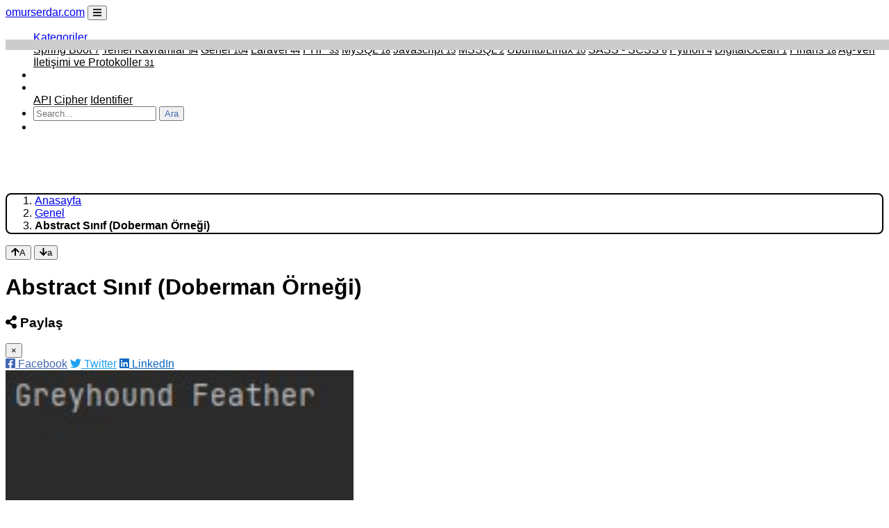

--- FILE ---
content_type: text/html; charset=UTF-8
request_url: https://www.omurserdar.com/gonderi/abstract-sinif-doberman-ornegi/305
body_size: 26512
content:
<!DOCTYPE html>
<html lang="tr">
<head>
    
    <title>Abstract Sınıf (Doberman Örneği) | omurserdar.com</title>
    <meta charset="UTF-8">
    <meta name="viewport" content="width=device-width, initial-scale=1, shrink-to-fit=no">
    <meta name="description" content="Abstract Sınıf (Doberman Örneği)">
    <meta name="keywords" content="abstract, soyut, kalıtım">
    <meta name="author" content="omurserdar">
 
    <!-- Bootstrap core CSS -->
    <link rel="shortcut icon" type="image/png" href="/favicon.ico" /> <!--favicon-->
    <link rel="stylesheet" href="/css/litera.css"> <!-- bootswatch css-->
    <!-- <link rel="stylesheet" href="/css/fontawesomeall.css">  fontawesome css-->
    
    <!-- <link rel="stylesheet" href="https://fonts.googleapis.com/icon?family=Material+Icons"> --> <!-- yazitipi google--> 
    
    <!--  <link href="https://fonts.googleapis.com/css2?family=Overpass:wght@300&display=swap" rel="stylesheet"> -->
    
    
    <link rel="stylesheet" href="/css/flickity.css"> <!-- flickity css-->
    <link rel="stylesheet" href="https://cdnjs.cloudflare.com/ajax/libs/animate.css/4.0.0/animate.min.css"/> <!-- animate css-->
    <link rel="stylesheet" href="/lightbox2-2.11.2/src/css/lightbox.css"/> <!-- lbox css-->
    
    <!-- skeleton -->
    <link rel="stylesheet" href="https://unpkg.com/placeholder-loading/dist/css/placeholder-loading.min.css">
 
    <link rel="stylesheet" href="/css/stilim.css"> <!-- benim css-->
    
    
    <!-- Bootstrap core JavaScript -->
   
    <script src="/vendor/jquery/jquery.min.js"></script>
    <script src="/vendor/bootstrap/js/bootstrap.bundle.min.js"></script>
    
     <script src="https://cdnjs.cloudflare.com/ajax/libs/font-awesome/5.15.2/js/all.min.js"></script>
    
    <script>
    $(function () {
        $('[data-toggle="tooltip"]').tooltip()
    })
    </script>


        <!-- Global site tag (gtag.js) - Google Analytics -->
<script async src="https://www.googletagmanager.com/gtag/js?id=UA-78386729-4"></script>
<script>
  window.dataLayer = window.dataLayer || [];
  function gtag(){dataLayer.push(arguments);}
  gtag('js', new Date());

  gtag('config', 'UA-78386729-4');
</script>

<script src="https://cdn.ckeditor.com/ckeditor5/19.1.1/classic/ckeditor.js"></script> <!-- ckeditor js-->
<script src="https://www.omurserdar.com/vendor/ckeditor/translations/tr.js"></script> <!-- ckeditor tr js-->

<script src="https://unpkg.com/flickity@2/dist/flickity.pkgd.min.js"></script> <!-- flickity js-->

<script async src="https://pagead2.googlesyndication.com/pagead/js/adsbygoogle.js?client=ca-pub-2053762687206597"
     crossorigin="anonymous"></script>

<style>
    
    body {
    font-family: 'Overpass', sans-serif;
    }
    
    
</style>

</head>

<body>  
     <!-- Navigation -->
    <nav class="navbar navbar-expand-lg navbar-dark bg-yeni fixed-top">
      <div class="container">   <!-- class="animate__animated animate__bounce" -->
        <!--  <a class="navbar-brand" href="/"><img src="https://www.omurserdar.com/logo.PNG" alt="omurserdar_logo" title="www.omurserdar.com"  width="120" height="40"></a> -->
                <a class="navbar-brand" href="/">omurserdar.com</a>

        <button class="navbar-toggler" type="button" data-toggle="collapse" data-target="#navbarResponsive" aria-controls="navbarResponsive" aria-expanded="false" aria-label="Toggle navigation">
         <!-- <span class="navbar-toggler-icon" ></span> -->
          <i class="fas fa-bars"></i>
        </button>
        <div class="collapse navbar-collapse" id="navbarResponsive">
          <ul class="navbar-nav mr-auto">
           
           <!--
           <li class="nav-item">
          <a class="nav-link" style="color:white" target="_blank" href="https://github.com/omurcanserdar">GitHub</a>
        </li> -->
           
           <!--  <li class="nav-item">
              <a class="nav-link" style="color:white" href="/blog"><i class="fas fa-newspaper"></i> Blog</a>
            </li>-->
            
            <div class="dropdown">
  <a class="nav-link text-white" href="#" id="dropdownMenuKAT" 
  data-toggle="dropdown" aria-haspopup="true" aria-expanded="false">Kategoriler </a>

  <div class="dropdown-menu text-center scrollable-menu" aria-labelledby="dropdownMenuKAT" style="overflow-y: auto;">
                      <a class="nav-link text-center" style="color:black;" href="/kategori/spring-boot">Spring Boot             <span class="badge badge-pill badge-secondary text-right" title="makale sayı bilgisi"><small>7</small></span></a>             <a class="nav-link text-center" style="color:black;" href="/kategori/temel-kavramlar">Temel Kavramlar             <span class="badge badge-pill badge-secondary text-right" title="makale sayı bilgisi"><small>94</small></span></a>             <a class="nav-link text-center" style="color:black;" href="/kategori/genel">Genel             <span class="badge badge-pill badge-secondary text-right" title="makale sayı bilgisi"><small>104</small></span></a>             <a class="nav-link text-center" style="color:black;" href="/kategori/laravel">Laravel             <span class="badge badge-pill badge-secondary text-right" title="makale sayı bilgisi"><small>44</small></span></a>             <a class="nav-link text-center" style="color:black;" href="/kategori/php">PHP             <span class="badge badge-pill badge-secondary text-right" title="makale sayı bilgisi"><small>33</small></span></a>             <a class="nav-link text-center" style="color:black;" href="/kategori/mysql">MySQL             <span class="badge badge-pill badge-secondary text-right" title="makale sayı bilgisi"><small>18</small></span></a>             <a class="nav-link text-center" style="color:black;" href="/kategori/javascript">Javascript             <span class="badge badge-pill badge-secondary text-right" title="makale sayı bilgisi"><small>15</small></span></a>             <a class="nav-link text-center" style="color:black;" href="/kategori/mssql">MSSQL             <span class="badge badge-pill badge-secondary text-right" title="makale sayı bilgisi"><small>2</small></span></a>             <a class="nav-link text-center" style="color:black;" href="/kategori/ubuntu-linux">Ubuntu/Linux             <span class="badge badge-pill badge-secondary text-right" title="makale sayı bilgisi"><small>10</small></span></a>             <a class="nav-link text-center" style="color:black;" href="/kategori/sass-scss">SASS - SCSS             <span class="badge badge-pill badge-secondary text-right" title="makale sayı bilgisi"><small>6</small></span></a>             <a class="nav-link text-center" style="color:black;" href="/kategori/python">Python             <span class="badge badge-pill badge-secondary text-right" title="makale sayı bilgisi"><small>4</small></span></a>             <a class="nav-link text-center" style="color:black;" href="/kategori/digitalocean">DigitalOcean             <span class="badge badge-pill badge-secondary text-right" title="makale sayı bilgisi"><small>1</small></span></a>             <a class="nav-link text-center" style="color:black;" href="/kategori/finans">Finans             <span class="badge badge-pill badge-secondary text-right" title="makale sayı bilgisi"><small>18</small></span></a>             <a class="nav-link text-center" style="color:black;" href="/kategori/ag-veri-iletisimi-ve-protokoller">Ağ-Veri İletişimi ve Protokoller             <span class="badge badge-pill badge-secondary text-right" title="makale sayı bilgisi"><small>31</small></span></a>    
  </div>
</div>



             <!-- giriş yapan kullanıcı dropdown -->
                             <!-- <li class="nav-item">
              <a class="nav-link" style="color:white" href="/kayit">Kayıt</a>
            </li>
            <li class="nav-item">
              <a class="nav-link" style="color:white" href="/giris">Giriş</a>
            </li>
            -->
            <!--
            <div class="dropdown2">
  <li class="nav-item">
              <a class="nav-link" style="color:white"><i class="fas fa-user-circle"></i> Giriş</a>
            </li>
  <div class="dropdown-content">
    <a href="#"><i class="fas fa-user-plus"></i> Kayıt Ol</a>
    <a href="/giris"><i class="fas fa-sign-in-alt"></i> Giriş Yap</a>
  </div>
</div>
-->
      
                       <!-- giriş yapan kullanıcı dropdown bitiş -->
            
      <!--
        <li class="nav-item">
        </li>
            
        <li class="nav-item">
        </li>  
        
        <li class="nav-item">
        </li>  
        
        
        <li class="nav-item">
              <a class="nav-link" style="color:white" href="https://www.api.omurserdar.com/raporlar/BMT402_%C3%96m%C3%BCrcan_SERDAR_18742967422.pdf" target="_blank">Tez</a>
        </li>   
        -->
        
       <!--  <li class="nav-item">
              <a class="nav-link" style="color:white" href="/hakkimda">Hakkımda</a>
       </li>
       -->
        <li class="nav-item">
              <a class="nav-link" style="color:white" href="/faydali-linkler">Faydalı Linkler</a>
       </li>
       
       <div class="dropdown2">
            <li class="nav-item">
              <a class="nav-link" style="color:white">Projelerim</a>
            </li>
            <div class="dropdown-content text-center">
                <a class="nav-link" style="color:black" href="https://api.omurserdar.com" target="_blank">API</a>
                <a class="nav-link" style="color:black" href="https://cipher.omurserdar.com" target="_blank">Cipher</a>
                <a class="nav-link" style="color:black" href="https://identifier.omurserdar.com" target="_blank">Identifier</a>
                <!--<a class="nav-link" style="color:black" href="https://elesys.omurserdar.com" target="_blank">Elesys</a>
                <a class="nav-link" style="color:black" href="http://oysis.omurserdar.com" target="_blank">oysis</a>-->
            </div>
        </div>
       
       <!--
       <li class="nav-item">
              <a class="nav-link" style="color:white" href="/sertifikalarim">Sertifikalarım</a>
       </li>
       -->
        
        <!--
        <li class="nav-item">
              <a id="mode" data-mode="L" class="nav-link" href="#"><i class="far fa-circle fa-2x"></i></a>
       </li>-->
        
        
        <li class="nav-item">
            <form class="d-flex" action="/search.php" method="post" enctype="multipart/form-data">
                <input type="text" class="form-control" name="inpsearch" placeholder="Search..." />
                <button class="btn btn-xs btn-outline-primary my-2 my-sm-0" type="submit">Ara</button>
            </form>

        </li>
        
        <li class="nav-item">
              <a class="nav-link" style="color:white" href="/ataturk">ATATÜRK</a>
       </li>
        
        <!--
        <li class="nav-item">
          <a class="nav-link" style="color:white" href="/sitemap.php">sitemap</a>
        </li>     
        -->
            
          </ul>
          
          
     
        
        </div>
      </div>
    </nav>
    
    <!-- SON Navigation -->
    <br><br><br>
    
<style>

.btn-twitter{
    border-color: #1DA1F2;  
    border-radius: 10px;
    color:#1DA1F2;
}
.btn-twitter:hover{
    background:#1DA1F2;
    color:white;
    
}

    /*(gri)*/
.progress-container {
  width: 100%;
  height: 15px;
  background: #ccc;
  position: fixed;
  top:57px;
  z-index:1;
}

/* The progress bar (ilerledikçe...kırmızı) */
.progress-bar {
  height: 15px;
  background: red;
  width: 0%;
    z-index:1;
}
.lead{
    color:black;
    word-spacing: 3px;
   /* letter-spacing: 1px;    karakterler arası boşluk*/
    /* text-indent: 15px; paragraf girintisi*/
}
.btn-outline-primary{
    color:#4267B2;
}

.btn-outline-danger{
    border-color:#0A66C2;
    color:#0A66C2;
}

.btn-outline-danger:hover{
    background-color:#0A66C2;
    border-color:#0A66C2;
}

.breadcrumb{
    /*border-color:#C32E6F;*/
    border-color:DARK;
    border-style: solid; 
    border-width: .15em;
    border-radius:.5em;
    background:white;
}

.bg-lingra{
background-color: #4158D0;
background-image: linear-gradient(43deg, #4158D0 0%, #C850C0 46%, #FFCC70 100%);
}

.font-lingra{
background: -webkit-linear-gradient(90deg, rgba(131,58,180,1) 0%, rgba(211,39,81,1) 23%, rgba(253,29,29,1) 59%, rgba(252,176,69,1) 100%);
    -webkit-background-clip: text;
    -webkit-text-fill-color: transparent;
}


</style>

<link rel="stylesheet" href="https://cdnjs.cloudflare.com/ajax/libs/jquery-confirm/3.3.0/jquery-confirm.min.css">
<script src="https://cdnjs.cloudflare.com/ajax/libs/jquery-confirm/3.3.0/jquery-confirm.min.js"></script>

    <div class="progress-container">
        <div class="progress-bar" id="myBar"></div>
    </div>

 <div class="container">
    <ol class="breadcrumb">
         <li class="breadcrumb-item"><a class="text-muted" href="/">Anasayfa</a></li>
         <!-- <li class="breadcrumb-item"><a href="/blog">Blog</a></li> -->
         <li class="breadcrumb-item"><a class="text-muted" href="/kategori/genel" title="genel - kategori" data-placement="bottom" data-toggle="tooltip">Genel</a></li>
         <li class="breadcrumb-item"><b>Abstract Sınıf (Doberman Örneği)</b></li>  
    </ol>
    
 <div class="row grikutu">
     
    <div class="col-md-8"> <!-- animate__animated animate__slideInLeft -->
        
        <div class="clearfix">
            <!-- ekleyen kontrol -->
		     <div class="float-right">
    		     <button id="inc-font" class="btn btn-dark btn-xs"><i class="fas fa-arrow-up"></i>A</button>
    		     <button id="dec-font" class="btn btn-dark btn-xs"><i class="fas fa-arrow-down"></i>a</button>
		     </div>
		     
    	        <!-- ekleyen kontrol son -->
        </div>
    
        <h1 class="text-dark">Abstract Sınıf (Doberman Örneği)</h1>  
        
        <!--<button type="button" onclick="window.print();" class="float-right"><i class="fas fa-print"></i> yazdır</button>-->
<div class="clearfix"></div>
        
        
                 
        
       <div class="modal fade" id="exampleModal2" tabindex="-1" role="dialog" aria-labelledby="exampleModalLabel" aria-hidden="true">
          <div class="modal-dialog" role="document">
            <div class="modal-content">
                
              <div class="modal-header">
                <h3 class="modal-title text-center"><i class="fas fa-share-alt"></i> Paylaş</h3>
                <button type="button" class="close" data-dismiss="modal" aria-label="Close">
                  <span aria-hidden="true">&times;</span>
                </button>
              </div>
              
              <div class="modal-body">
                
              <a title="Facebook'ta paylaş" data-placement="bottom" data-toggle="tooltip" target="_blank" class="q btn btn-outline-primary btn-sm" href="http://www.facebook.com/sharer.php?u=www.omurserdar.com/gonderi/abstract-sinif-doberman-ornegi/305"><i class="fab fa-facebook-square"></i> Facebook</a>
             <a title="Twitter'da paylaş" data-placement="bottom" data-toggle="tooltip" target="_blank" class="q btn btn-twitter btn-sm" href="http://twitter.com/home?status=Merhaba, www.omurserdar.com/gonderi/abstract-sinif-doberman-ornegi/305 adresinde 'Abstract Sınıf (Doberman Örneği)' gönderisini inceliyorum"><i class="fab fa-twitter"></i> Twitter</a>
             <a title="LinkedIn'de paylaş" data-placement="bottom" data-toggle="tooltip" target="_blank" class="q btn btn-outline-danger btn-sm" href="https://www.linkedin.com/shareArticle?mini=true&url=www.omurserdar.com/gonderi/abstract-sinif-doberman-ornegi/305&title=Abstract Sınıf (Doberman Örneği)"><i class="fab fa-linkedin"></i> LinkedIn</a>
                
              </div>
              
            </div>
          </div>
    </div>
        
        
        <!-- animate__animated animate__zoomIn--> 
	<div class="clearfix"></div>
        <a href="/res/makale/9bb3b4e57625f376097486d1dc9a66bb" data-lightbox="roadtrip" data-title="Abstract Sınıf (Doberman Örneği) gönderisine ait ana resim" style="cursor:zoom-in;">
         <img src="/res/makale/9bb3b4e57625f376097486d1dc9a66bb"
         class="img-fluid rounded"
         style="width:%80;height:300px;display:block" 
         alt="abstract-sinif-doberman-ornegi (büyük resim için tıklayın)" 
         data-toggle="tooltip" data-placement="left" 
         title="abstract-sinif-doberman-ornegi (büyük resim için tıklayın)"
          /></a>

        <div class="lead">
            <p>Bu gönderide; Doberman ırkını, Rottweiler ve Greyhound ırklarından soyutlama ile oluşturmaktan bahsediyorum.</p><p>Doberman; adını üreticisinden alan tek köpek ırkıdır ve ırkın üretilmesinde Rottweiler, Greyhound gibi farklı köpek ırklarının rol oynadığı düşünülmektedir. Daha detaylı bilgi için vikipedi web adresi (https://tr.wikipedia.org/wiki/Doberman) ziyaret edilebilir.&nbsp;</p><p>Doberman; tüylerini Greyhound ırkından, kulaklarını Rottweiler ırkından almış olsun… Burada söz konusu olan “köpek” ırkı ve “tüy, kulak” gibi nesneye ait özelliklerdir. Dolayısıyla “Köpek” soyut(abstract) sınıfı ile birlikte "Doberman, Rottweiler ve Greyhound” sınıflarını oluşturalım. Burada Java' nın çoklu kalıtıma izin vermediğini ek olarak hatırlatmakta fayda var.</p><ul><li>public abstract class Dog {<br><br>&nbsp; &nbsp; abstract String getFeather();<br><br>&nbsp; &nbsp; abstract String getEar();<br><br>}</li></ul><p>&nbsp;</p><ul><li>public class Greyhound extends Dog {<br><br>&nbsp; &nbsp; @Override<br>&nbsp; &nbsp; String getEar(){<br>&nbsp; &nbsp; &nbsp; &nbsp;return "Greyhound Ear";<br>&nbsp; &nbsp; }<br><br>&nbsp; &nbsp; @Override<br>&nbsp; &nbsp; String getFeather(){<br>&nbsp; &nbsp; &nbsp; &nbsp; return "Greyhound Feather";<br>&nbsp; &nbsp; };<br>}</li></ul><p>&nbsp;</p><ul><li>public class Rottweiler extends Dog {<br><br>&nbsp; &nbsp; @Override<br>&nbsp; &nbsp; String getEar(){<br>&nbsp; &nbsp; &nbsp; &nbsp;return "Rottweiler Ear";<br>&nbsp; &nbsp; }<br><br>&nbsp; &nbsp; @Override<br>&nbsp; &nbsp; String getFeather(){<br>&nbsp; &nbsp; &nbsp; &nbsp; return "Rottweiler Feather";<br>&nbsp; &nbsp; };<br>}</li></ul><p>&nbsp;</p><ul><li>public class Doberman {<br><br>&nbsp; &nbsp; public String feather;<br>&nbsp; &nbsp; public String ear;<br><br>}</li></ul><p>Yukarıdaki oluşturulan sınıfları kullanalım…</p><ul><li>Rottweiler rottweiler=new Rottweiler();</li><li>Greyhound greyhound=new Greyhound();<br></li><li>Doberman doberman=new Doberman();</li><li>doberman.feather=greyhound.getFeather();</li><li>doberman.ear=rottweiler.getEar();<br></li><li>System.<i>out</i>.println(doberman.feather);</li><li>System.<i>out</i>.println(doberman.ear);</li></ul>        </div>
        
        <div class="row">
            
            <div class="col-md-1">
                <a class="float-left btn btn-sm btn-outline-dark btn-block" data-toggle="modal" data-target="#exampleModal"><i class="fas fa-info fa-2x" title="bilgi" data-placement="bottom" data-toggle="tooltip"></i></a>
            </div>
            
            <div class="col-md-10">
                 <div class="input-group">
                                           <div class="input-group-prepend">  
                        <a class="btn btn-sm btn-outline-dark" href="/gonderi/siniftan-kac-adet-nesne-turetildigini-ogrenmek-get-count-of-class-instance/304" data-toggle="tooltip" data-placement="bottom" title="önceki gönderi"><i class="fas fa-arrow-left fa-2x"></i></a>
                      </div>
                                            <div class="input-group-prepend">
        <button class="btn btn-sm btn-outline-dark btnCopy" data-toggle="tooltip" data-placement="bottom" title="Linki kopyala"><i class="far fa-copy fa-2x"></i></button>
      </div>
                      <button class="form-control btn btn-sm btn-outline-dark btnlink text-truncate" aria-label="kkod" id="gonderiurl" title="Link" data-toggle="tooltip" data-placement="bottom" value="www.omurserdar.com/gonderi/abstract-sinif-doberman-ornegi/305">www.omurserdar.com/gonderi/abstract-sinif-doberman-ornegi/305</button>
                      <!-- <input type="text" value="//$urlm" id="copyurl" /> -->
                                                
                        <div class="input-group-append">
                        <a class="btn btn-sm btn-outline-dark" href="/gonderi/derleyici-ve-derleme-compiler-and-compilation/306" data-toggle="tooltip" data-placement="bottom" title="sonraki gönderi"><i class="fas fa-arrow-right fa-2x"></i></a>
                      </div>
                                             </div>
            </div>
            
            
             <div class="modal" id="exampleModal" tabindex="-1" role="dialog" aria-labelledby="exampleModalLabel" aria-hidden="true">
          <div class="modal-dialog" role="document">
            <div class="modal-content">
                
              <div class="modal-header">
                <h3 class="modal-title text-center">Abstract Sınıf (Doberman Örneği)</h3>
                <button type="button" class="close" data-dismiss="modal" aria-label="Close">
                  <span aria-hidden="true">&times;</span>
                </button>
              </div>
              
              <div class="modal-body">
                
                <span>
            
                    <i class="fas fa-bookmark"></i> <a href="/kullanici/omurs">omurs</a> ; 
                
                    <a href="/kategori/genel" class="text-dark">Genel</a> kategorisine 16 Mayıs 2022 Pazartesi 16:34 tarihinde ekledi
                </span><hr>    
                <span class="text-dark">
                    <i class="fas fa-history"></i> 16 Mayıs 2022 Pazartesi 16:34 tarihinde güncellenmiş                </span>
                
                <hr/>
                
                                 
                <p class="lead"><i class="fas fa-eye"></i> Bu gönderi; tekil olarak ziyaretçiler tarafından toplam <b>702</b> kez  görüntülenmiştir. </p>
                
              </div>
              
            </div>
          </div>
    </div>
            
            
            <div class="col-md-1">
                <a class="float-right btn btn-sm btn-outline-dark btn-block" data-toggle="modal" data-target="#exampleModal2"><i class="fas fa-share-alt fa-2x" title="paylaş" data-placement="bottom" data-toggle="tooltip"></i></a>
            </div>
            
        </div>
        
         
        
   
</div>

<!-- SAĞ -->

<div class="col-md-4 float-md-right">
    
           <!-- YAZAR -->
           <div class="card text-white border-dark my-4">
            <h3 class="card-header bg-yeni text-center text-white"><i class="fas fa-address-card"></i> omurs </h3>
            <div class="card-body text-center">
           <small class="text-dark"> Ö  S, <b><i>30 Ağustos 2018 Perşembe 15:30 </i></b> tarihinde kayıt oldu </small> <div class="clearfix"></div>
            </div>
          </div>
          <!-- YAZAR SON -->

       <!-- ETİKET -->
                         <div class="card my-4 border-dark">
            <h3 class="card-header bg-yeni text-center text-white text-white"><i class="fas fa-tags"></i> Etiketler</h3>
            <div class="card-body text-center">
                <h5>
                 <a href="/etiket/abstract" class="badge badge-pill badge-dark text-white text-wrap mt-1">abstract</a>&nbsp;<a href="/etiket/soyut" class="badge badge-pill badge-dark text-white text-wrap mt-1"> soyut</a>&nbsp;<a href="/etiket/kalitim" class="badge badge-pill badge-dark text-white text-wrap mt-1"> kalıtım</a>&nbsp;                </h5>
            </div>
          </div>
                       <!-- ETİKET SON -->
             
             
             
              <!-- GÖRÜNTÜLEME -->
              <!--
           <div class="card text-white border-primary my-4">
            <h3 class="card-header bg-yeni text-center text-white"><i class="fas fa-eye"></i> Görüntüleme </h3>
            <div class="card-body text-center">
                
                        
               <small class="text-primary">  
               
                              
               </small>
           <div class="clearfix"></div>
            </div>
          </div>
          <!-- GÖRÜNTÜLEME SON -->


             
             <!-- BEĞENİ -->
           <div class="card text-white border-dark my-4">
            <h3 class="card-header bg-yeni text-center text-white"><i class="fas fa-question-circle"></i> Beğeni </h3>
            <div class="card-body text-center">
                
                <p class="lead begsay">Toplam Beğeni Sayısı: <span class="badge badge-light badge-pill">1</span></p>                                        <button title="beğen" data-id="305" data-placement="bottom" data-toggle="tooltip" type="button" name="btnevet" id="btnevet" class="begeni btn btn-light text-success btn-sm" value="evet"><i class="fas fa-thumbs-up fa-2x"></i></button>

                                    
                 
                  
                <hr/>
                
                 <!-- <button title="beğenmedim" data-placement="bottom" data-toggle="tooltip" type="button" name="btnhayir" id="btnhayir" class="begeni btn btn-light text-danger btn-sm" value="hayir"><i class="fas fa-thumbs-down fa-2x"></i> Hayır </button>-->
            </div>
            </div>
            
                               
            
            
            <div class="card text-white border-dark my-4">
                <h3 class="card-header bg-yeni text-center text-white"><i class="fas fa-calendar"></i> Yıllara Göre Gönderiler </h3>
                <div class="card-body text-center">
                                        <hr/>
                    <div class="accordion" id="accordionExample1">

                      <div class="card">
                            <div class="card-header" id="heading1">
                              <h2 class="mb-1">
                                <button class="btn btn-link isaret text-dark" cntrl="1" type="button" data-toggle="collapse" data-target="#collapse1" aria-expanded="true" aria-controls="collapse1">
                                <span class="pull-left tview"><i class="fas fa-plus"></i></span> 2018                                </button>
                              </h2>
                            </div>
    

                            <div id="collapse1" class="collapse mt-1 mb-1" aria-labelledby="heading1" data-parent="#accordionExampleA1">
                              <div class="card-body">
                               
                               
                                                                  
                                  <div class="card mt-1 mb-1">
                                    <div class="card-header" id="headingXA1">
                                      <h2 class="mb-0">
                                        <button class="btn btn-link text-dark" type="button" data-toggle="collapse" data-target="#collapseXA1" aria-expanded="true" aria-controls="collapseXA1">
                                        Eylül                                        </button>
                                      </h2>
                                    </div>
                               
                                     <div id="collapseXA1" class="collapse" aria-labelledby="headingXA1" data-parent="#accordionExampleA1">
                                        <div class="card-body">
                                            <div class="list-group"><a href="/gonderi/kisa-if-kullanimi/22" class="list-group-item list-group-item-action  mt-1">Kısa if kullanımı</a></div>                                        
                                        </div>
                                     </div>
                                    </div>
                           
                             
                                                                      
                                  <div class="card mt-1 mb-1">
                                    <div class="card-header" id="headingXA2">
                                      <h2 class="mb-0">
                                        <button class="btn btn-link text-dark" type="button" data-toggle="collapse" data-target="#collapseXA2" aria-expanded="true" aria-controls="collapseXA2">
                                        Ekim                                        </button>
                                      </h2>
                                    </div>
                               
                                     <div id="collapseXA2" class="collapse" aria-labelledby="headingXA2" data-parent="#accordionExampleA2">
                                        <div class="card-body">
                                            <div class="list-group"><a href="/gonderi/php-data-objects-php-veri-nesneleri-pdo/23" class="list-group-item list-group-item-action  mt-1">PHP Data Objects (PHP Veri Nesneleri PDO)</a></div>                                        
                                        </div>
                                     </div>
                                    </div>
                           
                             
                                                                  </div> 
                             
                                </div>  
                               </div>
                        </div>
       
                    <hr/>
                    <div class="accordion" id="accordionExample2">

                      <div class="card">
                            <div class="card-header" id="heading2">
                              <h2 class="mb-1">
                                <button class="btn btn-link isaret text-dark" cntrl="1" type="button" data-toggle="collapse" data-target="#collapse2" aria-expanded="true" aria-controls="collapse2">
                                <span class="pull-left tview"><i class="fas fa-plus"></i></span> 2019                                </button>
                              </h2>
                            </div>
    

                            <div id="collapse2" class="collapse mt-1 mb-1" aria-labelledby="heading2" data-parent="#accordionExampleA2">
                              <div class="card-body">
                               
                               
                                                                  
                                  <div class="card mt-1 mb-1">
                                    <div class="card-header" id="headingXA3">
                                      <h2 class="mb-0">
                                        <button class="btn btn-link text-dark" type="button" data-toggle="collapse" data-target="#collapseXA3" aria-expanded="true" aria-controls="collapseXA3">
                                        Kasım                                        </button>
                                      </h2>
                                    </div>
                               
                                     <div id="collapseXA3" class="collapse" aria-labelledby="headingXA3" data-parent="#accordionExampleA3">
                                        <div class="card-body">
                                            <div class="list-group"><a href="/gonderi/mysql-trigger-tetikleyici-kullanimina-giris/29" class="list-group-item list-group-item-action  mt-1">Mysql Trigger(Tetikleyici) Kullanımına Giriş</a><a href="/gonderi/fonksiyonlar-metod/34" class="list-group-item list-group-item-action  mt-1">Fonksiyonlar(Metod)</a></div>                                        
                                        </div>
                                     </div>
                                    </div>
                           
                             
                                                                      
                                  <div class="card mt-1 mb-1">
                                    <div class="card-header" id="headingXA4">
                                      <h2 class="mb-0">
                                        <button class="btn btn-link text-dark" type="button" data-toggle="collapse" data-target="#collapseXA4" aria-expanded="true" aria-controls="collapseXA4">
                                        Aralık                                        </button>
                                      </h2>
                                    </div>
                               
                                     <div id="collapseXA4" class="collapse" aria-labelledby="headingXA4" data-parent="#accordionExampleA4">
                                        <div class="card-body">
                                            <div class="list-group"><a href="/gonderi/python-ile-mukemmel-sayi-kontrolu/35" class="list-group-item list-group-item-action  mt-1">Python ile Mükemmel Sayı Kontrolü</a><a href="/gonderi/ajax-get-ile-sayfadan-json-veri-cekme/36" class="list-group-item list-group-item-action  mt-1">Ajax Get ile Sayfadan JSON Veri Çekme</a><a href="/gonderi/farkli-sayfadan-json-veri-cekme/37" class="list-group-item list-group-item-action  mt-1">Farklı Sayfadan Json Veri Çekme</a></div>                                        
                                        </div>
                                     </div>
                                    </div>
                           
                             
                                                                  </div> 
                             
                                </div>  
                               </div>
                        </div>
       
                    <hr/>
                    <div class="accordion" id="accordionExample3">

                      <div class="card">
                            <div class="card-header" id="heading3">
                              <h2 class="mb-1">
                                <button class="btn btn-link isaret text-dark" cntrl="1" type="button" data-toggle="collapse" data-target="#collapse3" aria-expanded="true" aria-controls="collapse3">
                                <span class="pull-left tview"><i class="fas fa-plus"></i></span> 2020                                </button>
                              </h2>
                            </div>
    

                            <div id="collapse3" class="collapse mt-1 mb-1" aria-labelledby="heading3" data-parent="#accordionExampleA3">
                              <div class="card-body">
                               
                               
                                                                  
                                  <div class="card mt-1 mb-1">
                                    <div class="card-header" id="headingXA5">
                                      <h2 class="mb-0">
                                        <button class="btn btn-link text-dark" type="button" data-toggle="collapse" data-target="#collapseXA5" aria-expanded="true" aria-controls="collapseXA5">
                                        Ocak                                        </button>
                                      </h2>
                                    </div>
                               
                                     <div id="collapseXA5" class="collapse" aria-labelledby="headingXA5" data-parent="#accordionExampleA5">
                                        <div class="card-body">
                                            <div class="list-group"><a href="/gonderi/url-sonuna-karakter-eklemek/38" class="list-group-item list-group-item-action  mt-1">URL Sonuna Karakter Eklemek</a><a href="/gonderi/input-file-name-parcalara-ayirma/39" class="list-group-item list-group-item-action  mt-1">Input File Name Parçalara Ayırma</a></div>                                        
                                        </div>
                                     </div>
                                    </div>
                           
                             
                                                                      
                                  <div class="card mt-1 mb-1">
                                    <div class="card-header" id="headingXA6">
                                      <h2 class="mb-0">
                                        <button class="btn btn-link text-dark" type="button" data-toggle="collapse" data-target="#collapseXA6" aria-expanded="true" aria-controls="collapseXA6">
                                        Mayıs                                        </button>
                                      </h2>
                                    </div>
                               
                                     <div id="collapseXA6" class="collapse" aria-labelledby="headingXA6" data-parent="#accordionExampleA6">
                                        <div class="card-body">
                                            <div class="list-group"><a href="/gonderi/javascript-tirnak-kacis/122" class="list-group-item list-group-item-action  mt-1">Javascript tırnak kaçış</a><a href="/gonderi/javascript-saga-egik-cizgi-backslash-ekleme/123" class="list-group-item list-group-item-action  mt-1">Javascript Sağa Eğik Çizgi ( Backslash \ ) Ekleme</a><a href="/gonderi/arttirma-ve-azaltma-operatorleri/124" class="list-group-item list-group-item-action  mt-1">Arttırma ve Azaltma Operatörleri</a><a href="/gonderi/string-number-integer-tip-donusumu/125" class="list-group-item list-group-item-action  mt-1">String - Number (Integer) Tip Dönüşümü</a><a href="/gonderi/preventdefault-fonksiyonu/126" class="list-group-item list-group-item-action  mt-1">preventDefault fonksiyonu</a><a href="/gonderi/jquery-coklu-secici-ile-nesnelere-mudahale-etme/127" class="list-group-item list-group-item-action  mt-1">Jquery çoklu seçici ile nesnelere müdahale etme</a><a href="/gonderi/serialize-fonksiyonu-ile-name-degerlerini-elde-etme/130" class="list-group-item list-group-item-action  mt-1">serialize fonksiyonu ile Name Değerlerini Elde Etme</a></div>                                        
                                        </div>
                                     </div>
                                    </div>
                           
                             
                                                                      
                                  <div class="card mt-1 mb-1">
                                    <div class="card-header" id="headingXA7">
                                      <h2 class="mb-0">
                                        <button class="btn btn-link text-dark" type="button" data-toggle="collapse" data-target="#collapseXA7" aria-expanded="true" aria-controls="collapseXA7">
                                        Haziran                                        </button>
                                      </h2>
                                    </div>
                               
                                     <div id="collapseXA7" class="collapse" aria-labelledby="headingXA7" data-parent="#accordionExampleA7">
                                        <div class="card-body">
                                            <div class="list-group"><a href="/gonderi/belirli-kelimeyi-cumle-icerisinden-cikarmak/131" class="list-group-item list-group-item-action  mt-1">Belirli kelimeyi cümle içerisinden çıkarmak</a><a href="/gonderi/istenen-rakama-tam-bolunebilen-degerleri-bulma/132" class="list-group-item list-group-item-action  mt-1">İstenen rakama tam bölünebilen değerleri bulma</a><a href="/gonderi/veri-sikistirma-data-compress/134" class="list-group-item list-group-item-action  mt-1">Veri Sıkıştırma - Data Compress</a><a href="/gonderi/sqlite-veritabani-temel-islemler-dosyaya-veri-yazma/135" class="list-group-item list-group-item-action  mt-1">Sqlite veritabanı temel işlemler (dosyaya veri yazma)</a><a href="/gonderi/kart-dagitma-dosyaya-yazma/136" class="list-group-item list-group-item-action  mt-1">Kart Dağıtma (dosyaya yazma)</a><a href="/gonderi/isletim-sisteminin-temel-islevleri/137" class="list-group-item list-group-item-action  mt-1">İşletim sisteminin temel işlevleri</a><a href="/gonderi/sjf-shortest-job-first-once-en-kisa/138" class="list-group-item list-group-item-action  mt-1">SJF (shortest job first - önce en kısa)</a><a href="/gonderi/fcfs-first-come-first-serve-ilk-gelen-once-islem-gorur/139" class="list-group-item list-group-item-action  mt-1">FCFS (First Come First Serve - İlk Gelen Önce İşlem Görür) </a><a href="/gonderi/round-robin-zamanlama-algoritmasi/140" class="list-group-item list-group-item-action  mt-1">Round Robin Zamanlama Algoritması</a><a href="/gonderi/fifo-sayfa-yer-degistirme-algoritmasi-fifo-first-in-first-out-page-replace-algorithm/142" class="list-group-item list-group-item-action  mt-1">FIFO sayfa yer değiştirme algoritması (FIFO-First in First out page replace algorithm)</a><a href="/gonderi/deadlock-olumcul-kilitlenme-nedir-ve-nasil-olusur/143" class="list-group-item list-group-item-action  mt-1">Deadlock (Ölümcül Kilitlenme) Nedir ve Nasıl Oluşur</a><a href="/gonderi/lru-sayfa-yer-degistirme-algoritmasi-lru-least-recently-used-page-replace-algorithm/144" class="list-group-item list-group-item-action  mt-1">LRU sayfa yer değiştirme algoritması (LRU-Least Recently Used page replace algorithm)</a><a href="/gonderi/bellek-yonetimi-first-fit/146" class="list-group-item list-group-item-action  mt-1">Bellek Yönetimi - First Fit</a><a href="/gonderi/bellek-yonetimi-next-fit/147" class="list-group-item list-group-item-action  mt-1">Bellek Yönetimi - Next Fit</a><a href="/gonderi/bellek-yonetimi-best-fit/148" class="list-group-item list-group-item-action  mt-1">Bellek Yönetimi -  Best Fit</a><a href="/gonderi/turkce-tarih-ve-saat-bilgisi-anlik/149" class="list-group-item list-group-item-action  mt-1">Türkçe Tarih ve Saat Bilgisi (Anlık)</a><a href="/gonderi/bulanik-mantik-ile-camasir-makinesi-modellenmesi/150" class="list-group-item list-group-item-action  mt-1">Bulanık Mantık ile Çamaşır Makinesi Modellenmesi</a><a href="/gonderi/birden-fazla-siparis-veren-musterileri-getiren-sorgu/151" class="list-group-item list-group-item-action  mt-1">Birden Fazla Sipariş Veren Müşterileri Getiren Sorgu </a><a href="/gonderi/php-ile-farkli-sayfadan-veri-cekme-curl/152" class="list-group-item list-group-item-action  mt-1">Php ile Farklı Sayfadan Veri Çekme (CURL) </a><a href="/gonderi/git-versiyon-git-version/153" class="list-group-item list-group-item-action  mt-1">git versiyon (git --version)</a><a href="/gonderi/git-init/154" class="list-group-item list-group-item-action  mt-1">git init</a><a href="/gonderi/git-status/155" class="list-group-item list-group-item-action  mt-1">git status</a><a href="/gonderi/git-add/156" class="list-group-item list-group-item-action  mt-1">git add</a><a href="/gonderi/git-commit-m/157" class="list-group-item list-group-item-action  mt-1">git commit -m</a><a href="/gonderi/git-config-global-user-name/158" class="list-group-item list-group-item-action  mt-1">git config --global user.name</a><a href="/gonderi/git-checkout/159" class="list-group-item list-group-item-action  mt-1">git checkout</a><a href="/gonderi/git-log/160" class="list-group-item list-group-item-action  mt-1">git log</a><a href="/gonderi/git-diff/161" class="list-group-item list-group-item-action  mt-1">git diff</a><a href="/gonderi/git-rm-dosya-silme/162" class="list-group-item list-group-item-action  mt-1">git rm (dosya silme)</a><a href="/gonderi/git-rm-r-klasor-silme/163" class="list-group-item list-group-item-action  mt-1">git rm -r (klasör silme)</a><a href="/gonderi/git-mv-dosya-isim-guncelleme/164" class="list-group-item list-group-item-action  mt-1">git mv (dosya isim güncelleme)</a><a href="/gonderi/git-mv-dosyayi-klasore-tasima/165" class="list-group-item list-group-item-action  mt-1">git mv (dosyayı klasöre taşıma)</a><a href="/gonderi/dallanmalar-branching/166" class="list-group-item list-group-item-action  mt-1">Dallanmalar (Branching)</a><a href="/gonderi/git-branch/167" class="list-group-item list-group-item-action  mt-1">git branch</a><a href="/gonderi/git-merge/168" class="list-group-item list-group-item-action  mt-1">git merge </a><a href="/gonderi/git-reset/169" class="list-group-item list-group-item-action  mt-1">git reset</a><a href="/gonderi/github-a-proje-gonderme-git-remote-git-push/170" class="list-group-item list-group-item-action  mt-1">GitHub'a Proje Gönderme (git remote,git push)</a><a href="/gonderi/cakismalar-conflicts/171" class="list-group-item list-group-item-action  mt-1">Çakışmalar (Conflicts)</a></div>                                        
                                        </div>
                                     </div>
                                    </div>
                           
                             
                                                                      
                                  <div class="card mt-1 mb-1">
                                    <div class="card-header" id="headingXA8">
                                      <h2 class="mb-0">
                                        <button class="btn btn-link text-dark" type="button" data-toggle="collapse" data-target="#collapseXA8" aria-expanded="true" aria-controls="collapseXA8">
                                        Temmuz                                        </button>
                                      </h2>
                                    </div>
                               
                                     <div id="collapseXA8" class="collapse" aria-labelledby="headingXA8" data-parent="#accordionExampleA8">
                                        <div class="card-body">
                                            <div class="list-group"><a href="/gonderi/belirli-miktardaki-zam-sonucu-urunlerin-yeni-fiyatlarini-gosteren-sorgu/172" class="list-group-item list-group-item-action  mt-1">Belirli Miktardaki Zam Sonucu Ürünlerin Yeni Fiyatlarını Gösteren Sorgu</a><a href="/gonderi/tum-siparisleri-veren-gorunum-view/173" class="list-group-item list-group-item-action  mt-1">Tüm Siparişleri Veren Görünüm (View) </a><a href="/gonderi/null-ifadesi-is-null-is-not-null/174" class="list-group-item list-group-item-action  mt-1">NULL İfadesi (is null, is not null)</a><a href="/gonderi/stored-procedure-sakli-yordam-olusturma-ve-cagirma/175" class="list-group-item list-group-item-action  mt-1">Stored Procedure (Saklı Yordam) Oluşturma ve Çağırma</a><a href="/gonderi/belirli-bir-degerden-daha-yuksek-degerlere-sahip-kayitlari-listelemek-alt-sorgu-sub-query/176" class="list-group-item list-group-item-action  mt-1">Belirli bir değerden daha yüksek değerlere sahip kayıtları listelemek (Alt Sorgu - Sub Query)</a><a href="/gonderi/hata-raporlama-gosterim-error-reporting-display/177" class="list-group-item list-group-item-action  mt-1">Hata Raporlama-Gösterim (Error Reporting-Display)</a><a href="/gonderi/fazla-iliskilerin-modelden-cikartilmasi/178" class="list-group-item list-group-item-action  mt-1">Fazla İlişkilerin Modelden Çıkartılması</a><a href="/gonderi/api-tasariminda-arama-motoru-dostu-url-olusturma/180" class="list-group-item list-group-item-action  mt-1">API Tasarımında Arama Motoru Dostu URL Oluşturma</a><a href="/gonderi/her-5-dakikada-ikiye-bolunen-bakteri-ornegi/181" class="list-group-item list-group-item-action  mt-1">Her 5 dakikada ikiye bölünen bakteri örneği</a><a href="/gonderi/iliskisel-veritabaninda-yabancil-anahtar-ve-hareket-degerleri/182" class="list-group-item list-group-item-action  mt-1">İlişkisel Veritabanında Yabancıl Anahtar ve Hareket Değerleri</a><a href="/gonderi/sorgu-cumlesi-parametre-veya-hata-bilgilerinin-goruntulenmesi/183" class="list-group-item list-group-item-action  mt-1">Sorgu cümlesi,parametre veya hata bilgilerinin görüntülenmesi</a><a href="/gonderi/girilen-parametrelerin-birbirlerine-esitligini-kontrol-eden-uygulama/184" class="list-group-item list-group-item-action  mt-1">Girilen Parametrelerin Birbirlerine Eşitliğini Kontrol Eden Uygulama</a><a href="/gonderi/dinamik-olarak-gonderiye-ait-kategori-uzerinden-bir-onceki-ve-bir-sonraki-kayitlarin-bilgilerine-ulasmak/185" class="list-group-item list-group-item-action  mt-1">Dinamik Olarak Gönderiye Ait Kategori Üzerinden Bir Önceki ve Bir Sonraki Kayıtların Bilgilerine Ulaşmak</a><a href="/gonderi/not-in-kullanimi/186" class="list-group-item list-group-item-action  mt-1">NOT IN Kullanımı</a><a href="/gonderi/herhangi-makaleye-ait-olmayan-resimleri-silmek-dosya-silme-unlink/187" class="list-group-item list-group-item-action  mt-1">Herhangi Makaleye Ait Olmayan Resimleri Silmek (dosya silme-unlink)</a></div>                                        
                                        </div>
                                     </div>
                                    </div>
                           
                             
                                                                      
                                  <div class="card mt-1 mb-1">
                                    <div class="card-header" id="headingXA9">
                                      <h2 class="mb-0">
                                        <button class="btn btn-link text-dark" type="button" data-toggle="collapse" data-target="#collapseXA9" aria-expanded="true" aria-controls="collapseXA9">
                                        Ağustos                                        </button>
                                      </h2>
                                    </div>
                               
                                     <div id="collapseXA9" class="collapse" aria-labelledby="headingXA9" data-parent="#accordionExampleA9">
                                        <div class="card-body">
                                            <div class="list-group"><a href="/gonderi/function-fonksiyon-olusturma-ve-kullanma/188" class="list-group-item list-group-item-action  mt-1">Function (Fonksiyon) Oluşturma ve Kullanma</a><a href="/gonderi/veritabaninda-olusturulan-fonksiyonu-kullanma/189" class="list-group-item list-group-item-action  mt-1">Veritabanında Oluşturulan Fonksiyonu Kullanma</a><a href="/gonderi/count-ile-count-alan-arasindaki-fark/190" class="list-group-item list-group-item-action  mt-1">Count(*) ile Count(alan) Arasındaki Fark </a><a href="/gonderi/distinct-kullanimi/191" class="list-group-item list-group-item-action  mt-1">DISTINCT Kullanımı </a><a href="/gonderi/en-yuksek-maksimum-degere-sahip-kayitlari-veren-sakli-yordam-stored-procedure/192" class="list-group-item list-group-item-action  mt-1">En Yüksek (Maksimum) Değere Sahip Kayıtları Veren Saklı Yordam (Stored Procedure)</a><a href="/gonderi/sakli-yordam-kullanimi/193" class="list-group-item list-group-item-action  mt-1">Saklı Yordam Kullanımı</a></div>                                        
                                        </div>
                                     </div>
                                    </div>
                           
                             
                                                                      
                                  <div class="card mt-1 mb-1">
                                    <div class="card-header" id="headingXA10">
                                      <h2 class="mb-0">
                                        <button class="btn btn-link text-dark" type="button" data-toggle="collapse" data-target="#collapseXA10" aria-expanded="true" aria-controls="collapseXA10">
                                        Eylül                                        </button>
                                      </h2>
                                    </div>
                               
                                     <div id="collapseXA10" class="collapse" aria-labelledby="headingXA10" data-parent="#accordionExampleA10">
                                        <div class="card-body">
                                            <div class="list-group"><a href="/gonderi/mersenne-sayilari/194" class="list-group-item list-group-item-action  mt-1">Mersenne Sayıları</a><a href="/gonderi/asal-sayilar/195" class="list-group-item list-group-item-action  mt-1">Asal Sayılar</a><a href="/gonderi/mersenne-asal-sayilari/196" class="list-group-item list-group-item-action  mt-1">Mersenne Asal Sayıları</a><a href="/gonderi/faktoriyel/197" class="list-group-item list-group-item-action  mt-1">Faktöriyel </a><a href="/gonderi/faktoriyel-asal/198" class="list-group-item list-group-item-action  mt-1">Faktöriyel Asal</a><a href="/gonderi/pozitif-tam-sayinin-bolenlerini-bulma/199" class="list-group-item list-group-item-action  mt-1">Pozitif Tam Sayının Bölenlerini Bulma</a><a href="/gonderi/faktoriyel-cozumleme/200" class="list-group-item list-group-item-action  mt-1">Faktöriyel Çözümleme</a><a href="/gonderi/fermat-sayilari-ve-fermat-asal-kontrolu/201" class="list-group-item list-group-item-action  mt-1">Fermat Sayıları ve Fermat Asal Kontrolü</a><a href="/gonderi/iki-gun-arasindaki-zaman-farki-timestampdiff/202" class="list-group-item list-group-item-action  mt-1">İki Gün Arasındaki Zaman Farkı (TIMESTAMPDIFF)</a></div>                                        
                                        </div>
                                     </div>
                                    </div>
                           
                             
                                                                      
                                  <div class="card mt-1 mb-1">
                                    <div class="card-header" id="headingXA11">
                                      <h2 class="mb-0">
                                        <button class="btn btn-link text-dark" type="button" data-toggle="collapse" data-target="#collapseXA11" aria-expanded="true" aria-controls="collapseXA11">
                                        Ekim                                        </button>
                                      </h2>
                                    </div>
                               
                                     <div id="collapseXA11" class="collapse" aria-labelledby="headingXA11" data-parent="#accordionExampleA11">
                                        <div class="card-body">
                                            <div class="list-group"><a href="/gonderi/karakterleri-diziye-atama-str-split-fonksiyonu/203" class="list-group-item list-group-item-action  mt-1">Karakterleri Diziye Atama (str_split Fonksiyonu)</a><a href="/gonderi/dizinin-her-bir-elemani-icin-fonksiyon-cagirma-array-map-fonksiyonu/204" class="list-group-item list-group-item-action  mt-1">Dizinin Her Bir Elemanı İçin Fonksiyon Çağırma (array_map Fonksiyonu)</a><a href="/gonderi/dizi-elemanlarini-ters-cevirme-array-reverse-fonksiyonu/205" class="list-group-item list-group-item-action  mt-1">Dizi Elemanlarını Ters Çevirme (array_reverse Fonksiyonu)</a><a href="/gonderi/diziden-eleman-kaldirma-unset-fonksiyonu/206" class="list-group-item list-group-item-action  mt-1">Diziden Eleman Kaldırma (unset Fonksiyonu)</a><a href="/gonderi/dizinin-basina-eleman-ekleme-array-unshift-fonksiyonu/207" class="list-group-item list-group-item-action  mt-1">Dizinin Başına Eleman Ekleme (array_unshift Fonksiyonu)</a><a href="/gonderi/dizinin-eleman-sayisini-bulma-count-fonksiyonu/208" class="list-group-item list-group-item-action  mt-1">Dizinin Eleman Sayısını Bulma (count Fonksiyonu)</a><a href="/gonderi/dizinin-elemanlarini-toplama-array-sum-fonksiyonu/209" class="list-group-item list-group-item-action  mt-1">Dizinin Elemanlarını Toplama (array_sum fonksiyonu)</a><a href="/gonderi/sayinin-rakamlar-toplamini-bulma/210" class="list-group-item list-group-item-action  mt-1">Sayının Rakamlar Toplamını Bulma </a><a href="/gonderi/sayinin-basamak-sayisini-bulma-basamak-islemleri-1/211" class="list-group-item list-group-item-action  mt-1">Sayının Basamak Sayısını Bulma - (Basamak İşlemleri #1)</a><a href="/gonderi/sayinin-basamak-degerlerini-bulma-basamak-islemleri-2/212" class="list-group-item list-group-item-action  mt-1">Sayının Basamak Değerlerini Bulma (Basamak İşlemleri #2)</a><a href="/gonderi/narsist-sayilar-armstrong-sayilar-narcissistic-number/213" class="list-group-item list-group-item-action  mt-1">Narsist Sayılar (Armstrong Sayılar) - Narcissistic Number </a></div>                                        
                                        </div>
                                     </div>
                                    </div>
                           
                             
                                                                      
                                  <div class="card mt-1 mb-1">
                                    <div class="card-header" id="headingXA12">
                                      <h2 class="mb-0">
                                        <button class="btn btn-link text-dark" type="button" data-toggle="collapse" data-target="#collapseXA12" aria-expanded="true" aria-controls="collapseXA12">
                                        Kasım                                        </button>
                                      </h2>
                                    </div>
                               
                                     <div id="collapseXA12" class="collapse" aria-labelledby="headingXA12" data-parent="#accordionExampleA12">
                                        <div class="card-body">
                                            <div class="list-group"><a href="/gonderi/sayinin-rakamlarinin-tekrar-etme-sayisi-basamak-islemleri-3/214" class="list-group-item list-group-item-action  mt-1">Sayının Rakamlarının Tekrar Etme Sayısı (Basamak İşlemleri #3)</a><a href="/gonderi/klavye-kisayollari/215" class="list-group-item list-group-item-action  mt-1">Klavye Kısayolları</a></div>                                        
                                        </div>
                                     </div>
                                    </div>
                           
                             
                                                                      
                                  <div class="card mt-1 mb-1">
                                    <div class="card-header" id="headingXA13">
                                      <h2 class="mb-0">
                                        <button class="btn btn-link text-dark" type="button" data-toggle="collapse" data-target="#collapseXA13" aria-expanded="true" aria-controls="collapseXA13">
                                        Aralık                                        </button>
                                      </h2>
                                    </div>
                               
                                     <div id="collapseXA13" class="collapse" aria-labelledby="headingXA13" data-parent="#accordionExampleA13">
                                        <div class="card-body">
                                            <div class="list-group"><a href="/gonderi/paragrafin-her-saniyede-yazi-renginin-degistirilmesi/216" class="list-group-item list-group-item-action  mt-1">Paragrafın Her Saniyede Yazı Renginin Değiştirilmesi</a></div>                                        
                                        </div>
                                     </div>
                                    </div>
                           
                             
                                                                  </div> 
                             
                                </div>  
                               </div>
                        </div>
       
                    <hr/>
                    <div class="accordion" id="accordionExample4">

                      <div class="card">
                            <div class="card-header" id="heading4">
                              <h2 class="mb-1">
                                <button class="btn btn-link isaret text-dark" cntrl="1" type="button" data-toggle="collapse" data-target="#collapse4" aria-expanded="true" aria-controls="collapse4">
                                <span class="pull-left tview"><i class="fas fa-plus"></i></span> 2021                                </button>
                              </h2>
                            </div>
    

                            <div id="collapse4" class="collapse mt-1 mb-1" aria-labelledby="heading4" data-parent="#accordionExampleA4">
                              <div class="card-body">
                               
                               
                                                                  
                                  <div class="card mt-1 mb-1">
                                    <div class="card-header" id="headingXA14">
                                      <h2 class="mb-0">
                                        <button class="btn btn-link text-dark" type="button" data-toggle="collapse" data-target="#collapseXA14" aria-expanded="true" aria-controls="collapseXA14">
                                        Ocak                                        </button>
                                      </h2>
                                    </div>
                               
                                     <div id="collapseXA14" class="collapse" aria-labelledby="headingXA14" data-parent="#accordionExampleA14">
                                        <div class="card-body">
                                            <div class="list-group"><a href="/gonderi/diziden-belli-sayida-rasgele-eleman-dondurme-array-rand-fonksiyonu/219" class="list-group-item list-group-item-action  mt-1">Diziden Belli Sayıda Rasgele Eleman Döndürme (array_rand fonksiyonu)</a><a href="/gonderi/diziden-rasgele-sayida-rasgele-eleman-dondurme-rand-fonksiyonu/220" class="list-group-item list-group-item-action  mt-1">Diziden Rasgele Sayıda Rasgele Eleman Döndürme (rand fonksiyonu)</a></div>                                        
                                        </div>
                                     </div>
                                    </div>
                           
                             
                                                                      
                                  <div class="card mt-1 mb-1">
                                    <div class="card-header" id="headingXA15">
                                      <h2 class="mb-0">
                                        <button class="btn btn-link text-dark" type="button" data-toggle="collapse" data-target="#collapseXA15" aria-expanded="true" aria-controls="collapseXA15">
                                        Mart                                        </button>
                                      </h2>
                                    </div>
                               
                                     <div id="collapseXA15" class="collapse" aria-labelledby="headingXA15" data-parent="#accordionExampleA15">
                                        <div class="card-body">
                                            <div class="list-group"><a href="/gonderi/string-uretici-sifreleyici-cipher/224" class="list-group-item list-group-item-action  mt-1">String Üretici & Şifreleyici (Cipher)</a></div>                                        
                                        </div>
                                     </div>
                                    </div>
                           
                             
                                                                      
                                  <div class="card mt-1 mb-1">
                                    <div class="card-header" id="headingXA16">
                                      <h2 class="mb-0">
                                        <button class="btn btn-link text-dark" type="button" data-toggle="collapse" data-target="#collapseXA16" aria-expanded="true" aria-controls="collapseXA16">
                                        Nisan                                        </button>
                                      </h2>
                                    </div>
                               
                                     <div id="collapseXA16" class="collapse" aria-labelledby="headingXA16" data-parent="#accordionExampleA16">
                                        <div class="card-body">
                                            <div class="list-group"><a href="/gonderi/class-kullanarak-sayfaya-dinamik-title-ve-meta-tag-degerleri-belirtimi/225" class="list-group-item list-group-item-action  mt-1">Class Kullanarak Sayfaya Dinamik Title ve Meta Tag Değerleri Belirtimi</a><a href="/gonderi/bir-fonksiyona-baska-bir-fonksiyonu-parametre-olarak-vermek-cagrilabilir-callable-call-user-func-array-fonksiyonu/226" class="list-group-item list-group-item-action  mt-1">Bir fonksiyona başka bir fonksiyonu parametre olarak vermek (Çağrılabilir - Callable - call_user_func_array fonksiyonu)</a></div>                                        
                                        </div>
                                     </div>
                                    </div>
                           
                             
                                                                      
                                  <div class="card mt-1 mb-1">
                                    <div class="card-header" id="headingXA17">
                                      <h2 class="mb-0">
                                        <button class="btn btn-link text-dark" type="button" data-toggle="collapse" data-target="#collapseXA17" aria-expanded="true" aria-controls="collapseXA17">
                                        Mayıs                                        </button>
                                      </h2>
                                    </div>
                               
                                     <div id="collapseXA17" class="collapse" aria-labelledby="headingXA17" data-parent="#accordionExampleA17">
                                        <div class="card-body">
                                            <div class="list-group"><a href="/gonderi/sass-scss-giris/227" class="list-group-item list-group-item-action  mt-1">SASS - SCSS Giriş</a><a href="/gonderi/degisken-tanimlama/228" class="list-group-item list-group-item-action  mt-1">Değişken Tanımlama</a><a href="/gonderi/ic-ice-yapilar-nesting/229" class="list-group-item list-group-item-action  mt-1">İç İçe Yapılar (Nesting)</a><a href="/gonderi/kalitim-extend-inheritance/230" class="list-group-item list-group-item-action  mt-1">Kalıtım (Extend/Inheritance)</a><a href="/gonderi/ozellikleri-gruplama/231" class="list-group-item list-group-item-action  mt-1">Özellikleri Gruplama</a><a href="/gonderi/farkli-dokumanlarin-tek-dokumanda-birlestirilmesi-import/232" class="list-group-item list-group-item-action  mt-1">Farklı Dokümanların Tek Dokümanda Birleştirilmesi (import)</a></div>                                        
                                        </div>
                                     </div>
                                    </div>
                           
                             
                                                                      
                                  <div class="card mt-1 mb-1">
                                    <div class="card-header" id="headingXA18">
                                      <h2 class="mb-0">
                                        <button class="btn btn-link text-dark" type="button" data-toggle="collapse" data-target="#collapseXA18" aria-expanded="true" aria-controls="collapseXA18">
                                        Haziran                                        </button>
                                      </h2>
                                    </div>
                               
                                     <div id="collapseXA18" class="collapse" aria-labelledby="headingXA18" data-parent="#accordionExampleA18">
                                        <div class="card-body">
                                            <div class="list-group"><a href="/gonderi/self-this/233" class="list-group-item list-group-item-action  mt-1">self & this</a><a href="/gonderi/migration-ile-stored-procedure-sakli-yordam-olusturma/234" class="list-group-item list-group-item-action  mt-1">Migration ile Stored Procedure(Saklı Yordam) Oluşturma </a><a href="/gonderi/migration-ile-olusturulan-stored-procedure-sakli-yordam-kullanimi/235" class="list-group-item list-group-item-action  mt-1">Migration ile Oluşturulan Stored Procedure(Saklı Yordam) Kullanımı</a><a href="/gonderi/ubuntu-20-04-composer-kurulumu/236" class="list-group-item list-group-item-action  mt-1">Ubuntu 20.04 Composer Kurulumu</a></div>                                        
                                        </div>
                                     </div>
                                    </div>
                           
                             
                                                                      
                                  <div class="card mt-1 mb-1">
                                    <div class="card-header" id="headingXA19">
                                      <h2 class="mb-0">
                                        <button class="btn btn-link text-dark" type="button" data-toggle="collapse" data-target="#collapseXA19" aria-expanded="true" aria-controls="collapseXA19">
                                        Temmuz                                        </button>
                                      </h2>
                                    </div>
                               
                                     <div id="collapseXA19" class="collapse" aria-labelledby="headingXA19" data-parent="#accordionExampleA19">
                                        <div class="card-body">
                                            <div class="list-group"><a href="/gonderi/hasownproperty-ile-nesnenin-varlik-kontrolu/237" class="list-group-item list-group-item-action  mt-1">hasOwnProperty ile Nesnenin Varlık Kontrolü</a><a href="/gonderi/ubuntu-20-04-visual-studio-code-kurulumu/238" class="list-group-item list-group-item-action  mt-1">Ubuntu 20.04 Visual Studio Code Kurulumu</a><a href="/gonderi/ubuntu-20-04-nodej-s-kurulumu/239" class="list-group-item list-group-item-action  mt-1">Ubuntu 20.04 Nodej.s Kurulumu</a><a href="/gonderi/ubuntu-20-04-npm-kurulumu/240" class="list-group-item list-group-item-action  mt-1">Ubuntu 20.04 npm Kurulumu</a><a href="/gonderi/geri-sayim-countdown/241" class="list-group-item list-group-item-action  mt-1">Geri Sayım (Countdown)</a><a href="/gonderi/php-dom-uzanti-hatasi-install-or-enable-php-s-dom-extension/242" class="list-group-item list-group-item-action  mt-1">PHP Dom uzantı hatası (Install or enable PHP's dom extension)</a><a href="/gonderi/laravel-projesi-olusturma/243" class="list-group-item list-group-item-action  mt-1">Laravel Projesi Oluşturma</a><a href="/gonderi/php-ini-dosyasi-uzerinde-terminal-ile-degisiklikte-bulunmak/244" class="list-group-item list-group-item-action  mt-1">PHP ini dosyası üzerinde terminal ile değişiklikte bulunmak</a><a href="/gonderi/dongu-degiskenleri-loop-variable-1/245" class="list-group-item list-group-item-action  mt-1">Döngü Değişkenleri (Loop Variable #1)</a><a href="/gonderi/dongu-degiskenleri-loop-variable-2/246" class="list-group-item list-group-item-action  mt-1">Döngü Değişkenleri (Loop Variable #2)</a><a href="/gonderi/uuid-universally-unique-identifier-evrensel-olarak-benzersiz-tanimlayici/247" class="list-group-item list-group-item-action  mt-1">UUID (Universally Unique Identifier - Evrensel Olarak Benzersiz Tanımlayıcı)</a><a href="/gonderi/uuid-kullanimi/248" class="list-group-item list-group-item-action  mt-1">UUID Kullanımı</a><a href="/gonderi/dizgedeki-bosluklari-temizleme-trim/249" class="list-group-item list-group-item-action  mt-1">Dizgedeki boşlukları temizleme (trim)</a><a href="/gonderi/dizgedeki-karakter-uzunlugu-length/250" class="list-group-item list-group-item-action  mt-1">Dizgedeki karakter uzunluğu (length)</a><a href="/gonderi/php-artisan-make-migration-migration-olusturma/251" class="list-group-item list-group-item-action  mt-1">php artisan make:migration (Migration Oluşturma)</a><a href="/gonderi/could-not-find-driver-information-schema-tables/252" class="list-group-item list-group-item-action  mt-1">Could not find driver (information_schema.tables)</a><a href="/gonderi/php-artisan-migrate/253" class="list-group-item list-group-item-action  mt-1">php artisan migrate</a><a href="/gonderi/php-artisan-migrate-fresh/254" class="list-group-item list-group-item-action  mt-1">php artisan migrate:fresh</a><a href="/gonderi/php-artisan-migrate-rollback/255" class="list-group-item list-group-item-action  mt-1">php artisan migrate:rollback</a><a href="/gonderi/ubuntu-20-04-phpstorm-kurulumu/256" class="list-group-item list-group-item-action  mt-1">Ubuntu 20.04 PhpStorm Kurulumu</a><a href="/gonderi/ubuntu-20-04-git-kurulumu/257" class="list-group-item list-group-item-action  mt-1">Ubuntu 20.04 Git Kurulumu</a><a href="/gonderi/ubuntu-20-04-xampp-kurulumu/258" class="list-group-item list-group-item-action  mt-1">Ubuntu 20.04 Xampp Kurulumu</a></div>                                        
                                        </div>
                                     </div>
                                    </div>
                           
                             
                                                                      
                                  <div class="card mt-1 mb-1">
                                    <div class="card-header" id="headingXA20">
                                      <h2 class="mb-0">
                                        <button class="btn btn-link text-dark" type="button" data-toggle="collapse" data-target="#collapseXA20" aria-expanded="true" aria-controls="collapseXA20">
                                        Ağustos                                        </button>
                                      </h2>
                                    </div>
                               
                                     <div id="collapseXA20" class="collapse" aria-labelledby="headingXA20" data-parent="#accordionExampleA20">
                                        <div class="card-body">
                                            <div class="list-group"><a href="/gonderi/ubuntu-20-04-terminal-uzerinde-takma-isim-vererek-kisayol-olusturma/259" class="list-group-item list-group-item-action  mt-1">Ubuntu 20.04 Terminal Üzerinde Takma İsim Vererek Kısayol Oluşturma</a><a href="/gonderi/migration-uzerinde-tablo-tasarimi-column-definition/260" class="list-group-item list-group-item-action  mt-1">Migration Üzerinde Tablo Tasarımı (Column Definition)</a><a href="/gonderi/model-olusturma-creating-model/261" class="list-group-item list-group-item-action  mt-1">Model Oluşturma (Creating Model)</a><a href="/gonderi/erisimci-tanimlama-defining-accessor/262" class="list-group-item list-group-item-action  mt-1">Erişimci Tanımlama (Defining Accessor)</a><a href="/gonderi/blade-direktifleri-blade-directives/263" class="list-group-item list-group-item-action  mt-1">Blade Direktifleri (Blade Directives)</a></div>                                        
                                        </div>
                                     </div>
                                    </div>
                           
                             
                                                                      
                                  <div class="card mt-1 mb-1">
                                    <div class="card-header" id="headingXA21">
                                      <h2 class="mb-0">
                                        <button class="btn btn-link text-dark" type="button" data-toggle="collapse" data-target="#collapseXA21" aria-expanded="true" aria-controls="collapseXA21">
                                        Eylül                                        </button>
                                      </h2>
                                    </div>
                               
                                     <div id="collapseXA21" class="collapse" aria-labelledby="headingXA21" data-parent="#accordionExampleA21">
                                        <div class="card-body">
                                            <div class="list-group"><a href="/gonderi/usecurrent-fonksiyonu-anlik-zaman-bilgisi/264" class="list-group-item list-group-item-action  mt-1">useCurrent Fonksiyonu (Anlık Zaman Bilgisi)</a><a href="/gonderi/helper-sinif-tanimlama-helper-class-definition/265" class="list-group-item list-group-item-action  mt-1">Helper Sınıf Tanımlama (Helper Class Definition)</a><a href="/gonderi/jquery-ile-klavye-girisindeki-basilan-tusu-okumak-get-key-on-keypress-in-text-with-jquery/266" class="list-group-item list-group-item-action  mt-1">Jquery ile Klavye Girişindeki Basılan Tuşu Okumak (Get Key on Keypress in Text With Jquery)</a></div>                                        
                                        </div>
                                     </div>
                                    </div>
                           
                             
                                                                      
                                  <div class="card mt-1 mb-1">
                                    <div class="card-header" id="headingXA22">
                                      <h2 class="mb-0">
                                        <button class="btn btn-link text-dark" type="button" data-toggle="collapse" data-target="#collapseXA22" aria-expanded="true" aria-controls="collapseXA22">
                                        Ekim                                        </button>
                                      </h2>
                                    </div>
                               
                                     <div id="collapseXA22" class="collapse" aria-labelledby="headingXA22" data-parent="#accordionExampleA22">
                                        <div class="card-body">
                                            <div class="list-group"><a href="/gonderi/belirli-boyut-kapsamindaki-dosyalari-listelemek-ve-silmek-list-and-delete-scope-spesific-size/267" class="list-group-item list-group-item-action  mt-1">Belirli Boyut Kapsamındaki Dosyaları Listelemek ve Silmek (List and Delete Scope Spesific Size)</a><a href="/gonderi/ubuntu-20-04-uzerinde-google-chrome-tarayici-kurulumu-installing-google-chrome-browser-on-ubuntu-20-04/268" class="list-group-item list-group-item-action  mt-1">Ubuntu 20.04 üzerinde Google Chrome Tarayıcı Kurulumu (Installing Google Chrome Browser on Ubuntu 20.04)</a></div>                                        
                                        </div>
                                     </div>
                                    </div>
                           
                             
                                                                      
                                  <div class="card mt-1 mb-1">
                                    <div class="card-header" id="headingXA23">
                                      <h2 class="mb-0">
                                        <button class="btn btn-link text-dark" type="button" data-toggle="collapse" data-target="#collapseXA23" aria-expanded="true" aria-controls="collapseXA23">
                                        Aralık                                        </button>
                                      </h2>
                                    </div>
                               
                                     <div id="collapseXA23" class="collapse" aria-labelledby="headingXA23" data-parent="#accordionExampleA23">
                                        <div class="card-body">
                                            <div class="list-group"><a href="/gonderi/yabancil-anahtar-olusturma-foreign-key/269" class="list-group-item list-group-item-action  mt-1">Yabancıl Anahtar Oluşturma (Foreign Key)</a><a href="/gonderi/migration-dosyalarini-siralamak-order-migration/270" class="list-group-item list-group-item-action  mt-1">Migration Dosyalarını Sıralamak (Order Migration)</a><a href="/gonderi/php-artisan-make-factory-tabloya-ornek-veri-doldurma-creating-factory/271" class="list-group-item list-group-item-action  mt-1">php artisan make:factory (Tabloya Örnek Veri Doldurma - Creating Factory)</a><a href="/gonderi/birebir-iliski-one-to-one-relation/272" class="list-group-item list-group-item-action  mt-1">Birebir İlişki (One to One Relation)</a><a href="/gonderi/php-artisan-make-seeder/273" class="list-group-item list-group-item-action  mt-1">php artisan make:seeder</a><a href="/gonderi/php-artisan-db-seed-class/274" class="list-group-item list-group-item-action  mt-1">php artisan db:seed (--class)</a><a href="/gonderi/php-artisan-db-wipe-tum-tablolari-silmek-drop-all-tables/275" class="list-group-item list-group-item-action  mt-1">php artisan db:wipe (Tüm tabloları silmek - Drop all tables)</a><a href="/gonderi/artisan-komut-yardimcisi-help/276" class="list-group-item list-group-item-action  mt-1">Artisan komut yardımcısı (--help)</a><a href="/gonderi/varsayilan-timestamp-alanlarini-iptal-etmek/277" class="list-group-item list-group-item-action  mt-1">Varsayılan Timestamp Alanlarını İptal Etmek</a><a href="/gonderi/artan-olarak-siralamak-order-by-ascending/278" class="list-group-item list-group-item-action  mt-1">Artan Olarak Sıralamak (Order By Ascending)</a><a href="/gonderi/azalan-olarak-siralamak-order-by-descending/279" class="list-group-item list-group-item-action  mt-1">Azalan Olarak Sıralamak (Order By Descending)</a><a href="/gonderi/tarihi-artan-olarak-siralamak-order-by-ascending-timestamp/280" class="list-group-item list-group-item-action  mt-1">Tarihi Artan Olarak Sıralamak (Order By Ascending Timestamp)</a><a href="/gonderi/tarihi-azalan-olarak-siralamak-order-by-descending-timestamp/281" class="list-group-item list-group-item-action  mt-1">Tarihi Azalan Olarak Sıralamak (Order By Descending Timestamp)</a><a href="/gonderi/hata-sayfalari-olusturmak-creating-error-pages/282" class="list-group-item list-group-item-action  mt-1">Hata Sayfaları Oluşturmak (Creating Error Pages)</a><a href="/gonderi/windows-komut-satirindan-mysql-erisimi/283" class="list-group-item list-group-item-action  mt-1">Windows Komut Satırından MySQL Erişimi</a><a href="/gonderi/sayilabilir-deger-artirmak-increment/284" class="list-group-item list-group-item-action  mt-1">Sayılabilir Değer Artırmak (increment)</a><a href="/gonderi/sayilabilir-deger-azaltmak-decrement/285" class="list-group-item list-group-item-action  mt-1">Sayılabilir Değer Azaltmak (decrement)</a><a href="/gonderi/dizilerde-indis-index-neden-sifir-0-dan-baslar/286" class="list-group-item list-group-item-action  mt-1">Dizilerde indis (index) neden Sıfır(0)'dan Başlar ?</a><a href="/gonderi/sqlstate-hy000-general-error-1442-error-used-by-statement-which-invoked-this-stored-function-trigger/287" class="list-group-item list-group-item-action  mt-1">SQLSTATE[HY000]: General error: 1442 Error (used by statement which invoked this stored function/trigger)</a></div>                                        
                                        </div>
                                     </div>
                                    </div>
                           
                             
                                                                  </div> 
                             
                                </div>  
                               </div>
                        </div>
       
                    <hr/>
                    <div class="accordion" id="accordionExample5">

                      <div class="card">
                            <div class="card-header" id="heading5">
                              <h2 class="mb-1">
                                <button class="btn btn-link isaret text-dark" cntrl="1" type="button" data-toggle="collapse" data-target="#collapse5" aria-expanded="true" aria-controls="collapse5">
                                <span class="pull-left tview"><i class="fas fa-plus"></i></span> 2022                                </button>
                              </h2>
                            </div>
    

                            <div id="collapse5" class="collapse mt-1 mb-1" aria-labelledby="heading5" data-parent="#accordionExampleA5">
                              <div class="card-body">
                               
                               
                                                                  
                                  <div class="card mt-1 mb-1">
                                    <div class="card-header" id="headingXA24">
                                      <h2 class="mb-0">
                                        <button class="btn btn-link text-dark" type="button" data-toggle="collapse" data-target="#collapseXA24" aria-expanded="true" aria-controls="collapseXA24">
                                        Ocak                                        </button>
                                      </h2>
                                    </div>
                               
                                     <div id="collapseXA24" class="collapse" aria-labelledby="headingXA24" data-parent="#accordionExampleA24">
                                        <div class="card-body">
                                            <div class="list-group"><a href="/gonderi/hashing-1-make/288" class="list-group-item list-group-item-action  mt-1">Hashing #1 (make)</a><a href="/gonderi/hashing-2-check/289" class="list-group-item list-group-item-action  mt-1">Hashing #2 (check)</a></div>                                        
                                        </div>
                                     </div>
                                    </div>
                           
                             
                                                                      
                                  <div class="card mt-1 mb-1">
                                    <div class="card-header" id="headingXA25">
                                      <h2 class="mb-0">
                                        <button class="btn btn-link text-dark" type="button" data-toggle="collapse" data-target="#collapseXA25" aria-expanded="true" aria-controls="collapseXA25">
                                        Mart                                        </button>
                                      </h2>
                                    </div>
                               
                                     <div id="collapseXA25" class="collapse" aria-labelledby="headingXA25" data-parent="#accordionExampleA25">
                                        <div class="card-body">
                                            <div class="list-group"><a href="/gonderi/sorgu-detaylarini-goruntuleme-query-log/290" class="list-group-item list-group-item-action  mt-1">Sorgu Detaylarını Görüntüleme (Query Log)</a><a href="/gonderi/sabitlere-erisim-accessing-constants-config/291" class="list-group-item list-group-item-action  mt-1">Sabitlere Erişim (Accessing Constants (Config))</a><a href="/gonderi/env-environment/292" class="list-group-item list-group-item-action  mt-1">env (environment)</a><a href="/gonderi/asset-fonksiyonu-ile-varliklara-erisim-accessing-assets-via-asset-function/293" class="list-group-item list-group-item-action  mt-1">Asset Fonksiyonu ile Varlıklara Erişim (accessing assets via asset function)</a><a href="/gonderi/timestamp-datetime-cevrimi-convert-timestamp-to-datetime/294" class="list-group-item list-group-item-action  mt-1">Timestamp - Datetime Çevrimi (Convert Timestamp to Datetime)</a><a href="/gonderi/bugunun-timestamp-degerine-erismek-get-today-timestamp/295" class="list-group-item list-group-item-action  mt-1">Bugünün Timestamp Değerine Erişmek (Get Today Timestamp)</a><a href="/gonderi/input-uzerinde-otomatik-mail-tamamlama/296" class="list-group-item list-group-item-action  mt-1">Input Üzerinde Otomatik Mail Tamamlama</a></div>                                        
                                        </div>
                                     </div>
                                    </div>
                           
                             
                                                                      
                                  <div class="card mt-1 mb-1">
                                    <div class="card-header" id="headingXA26">
                                      <h2 class="mb-0">
                                        <button class="btn btn-link text-dark" type="button" data-toggle="collapse" data-target="#collapseXA26" aria-expanded="true" aria-controls="collapseXA26">
                                        Nisan                                        </button>
                                      </h2>
                                    </div>
                               
                                     <div id="collapseXA26" class="collapse" aria-labelledby="headingXA26" data-parent="#accordionExampleA26">
                                        <div class="card-body">
                                            <div class="list-group"><a href="/gonderi/sorgu-ile-tekil-alan-kisitlayicisi-olusturmak-unique-constraint/297" class="list-group-item list-group-item-action  mt-1">Sorgu ile Tekil Alan Kısıtlayıcısı Oluşturmak (Unique Constraint)</a><a href="/gonderi/config-verilerini-listelemek-git-config-l-git-config-list/298" class="list-group-item list-group-item-action  mt-1">Config Verilerini Listelemek (git config -l, git config --list)</a><a href="/gonderi/etiketleme-versiyonlama-tagging/299" class="list-group-item list-group-item-action  mt-1">Etiketleme (Versiyonlama) (Tagging)</a><a href="/gonderi/versiyonlari-etiketleri-listeleme-list-tags/300" class="list-group-item list-group-item-action  mt-1">Versiyonları (Etiketleri) Listeleme (List Tags)</a><a href="/gonderi/yerellestirme-localization/301" class="list-group-item list-group-item-action  mt-1">Yerelleştirme (Localization)</a><a href="/gonderi/yerellestirme-localization-2/302" class="list-group-item list-group-item-action  mt-1">Yerelleştirme (Localization #2)</a></div>                                        
                                        </div>
                                     </div>
                                    </div>
                           
                             
                                                                      
                                  <div class="card mt-1 mb-1">
                                    <div class="card-header" id="headingXA27">
                                      <h2 class="mb-0">
                                        <button class="btn btn-link text-dark" type="button" data-toggle="collapse" data-target="#collapseXA27" aria-expanded="true" aria-controls="collapseXA27">
                                        Mayıs                                        </button>
                                      </h2>
                                    </div>
                               
                                     <div id="collapseXA27" class="collapse" aria-labelledby="headingXA27" data-parent="#accordionExampleA27">
                                        <div class="card-body">
                                            <div class="list-group"><a href="/gonderi/static-anahtar-kelimesi-static-keyword/303" class="list-group-item list-group-item-action  mt-1">Static Anahtar Kelimesi (Static Keyword)</a><a href="/gonderi/siniftan-kac-adet-nesne-turetildigini-ogrenmek-get-count-of-class-instance/304" class="list-group-item list-group-item-action  mt-1">Sınıftan Kaç Adet Nesne Türetildiğini Öğrenmek (Get Count Of Class Instance )</a><a href="/gonderi/abstract-sinif-doberman-ornegi/305" class="list-group-item list-group-item-action active mt-1">Abstract Sınıf (Doberman Örneği)</a></div>                                        
                                        </div>
                                     </div>
                                    </div>
                           
                             
                                                                      
                                  <div class="card mt-1 mb-1">
                                    <div class="card-header" id="headingXA28">
                                      <h2 class="mb-0">
                                        <button class="btn btn-link text-dark" type="button" data-toggle="collapse" data-target="#collapseXA28" aria-expanded="true" aria-controls="collapseXA28">
                                        Ağustos                                        </button>
                                      </h2>
                                    </div>
                               
                                     <div id="collapseXA28" class="collapse" aria-labelledby="headingXA28" data-parent="#accordionExampleA28">
                                        <div class="card-body">
                                            <div class="list-group"><a href="/gonderi/derleyici-ve-derleme-compiler-and-compilation/306" class="list-group-item list-group-item-action  mt-1">Derleyici ve Derleme (Compiler And Compilation)</a></div>                                        
                                        </div>
                                     </div>
                                    </div>
                           
                             
                                                                  </div> 
                             
                                </div>  
                               </div>
                        </div>
       
                    <hr/>
                    <div class="accordion" id="accordionExample6">

                      <div class="card">
                            <div class="card-header" id="heading6">
                              <h2 class="mb-1">
                                <button class="btn btn-link isaret text-dark" cntrl="1" type="button" data-toggle="collapse" data-target="#collapse6" aria-expanded="true" aria-controls="collapse6">
                                <span class="pull-left tview"><i class="fas fa-plus"></i></span> 2023                                </button>
                              </h2>
                            </div>
    

                            <div id="collapse6" class="collapse mt-1 mb-1" aria-labelledby="heading6" data-parent="#accordionExampleA6">
                              <div class="card-body">
                               
                               
                                                                  
                                  <div class="card mt-1 mb-1">
                                    <div class="card-header" id="headingXA29">
                                      <h2 class="mb-0">
                                        <button class="btn btn-link text-dark" type="button" data-toggle="collapse" data-target="#collapseXA29" aria-expanded="true" aria-controls="collapseXA29">
                                        Ocak                                        </button>
                                      </h2>
                                    </div>
                               
                                     <div id="collapseXA29" class="collapse" aria-labelledby="headingXA29" data-parent="#accordionExampleA29">
                                        <div class="card-body">
                                            <div class="list-group"><a href="/gonderi/google-chrome-klavye-kisayollari/307" class="list-group-item list-group-item-action  mt-1">Google Chrome Klavye Kısayolları</a><a href="/gonderi/intellij-idea-klavye-kisayollari-phpstorm-klavye-kisayollari/308" class="list-group-item list-group-item-action  mt-1">IntelliJ IDEA Klavye Kısayolları & PhpStorm Klavye Kısayolları</a><a href="/gonderi/windows-klavye-kisayollari/309" class="list-group-item list-group-item-action  mt-1">Windows Klavye Kısayolları</a><a href="/gonderi/ubuntu-klavye-kisayollari/310" class="list-group-item list-group-item-action  mt-1">Ubuntu Klavye Kısayolları</a><a href="/gonderi/sql-komut-turleri-sql-command-types/311" class="list-group-item list-group-item-action  mt-1">SQL Komut Türleri (SQL Command Types)</a></div>                                        
                                        </div>
                                     </div>
                                    </div>
                           
                             
                                                                  </div> 
                             
                                </div>  
                               </div>
                        </div>
       
                    <hr/>
                    <div class="accordion" id="accordionExample7">

                      <div class="card">
                            <div class="card-header" id="heading7">
                              <h2 class="mb-1">
                                <button class="btn btn-link isaret text-dark" cntrl="1" type="button" data-toggle="collapse" data-target="#collapse7" aria-expanded="true" aria-controls="collapse7">
                                <span class="pull-left tview"><i class="fas fa-plus"></i></span> 2024                                </button>
                              </h2>
                            </div>
    

                            <div id="collapse7" class="collapse mt-1 mb-1" aria-labelledby="heading7" data-parent="#accordionExampleA7">
                              <div class="card-body">
                               
                               
                                                                  
                                  <div class="card mt-1 mb-1">
                                    <div class="card-header" id="headingXA30">
                                      <h2 class="mb-0">
                                        <button class="btn btn-link text-dark" type="button" data-toggle="collapse" data-target="#collapseXA30" aria-expanded="true" aria-controls="collapseXA30">
                                        Ocak                                        </button>
                                      </h2>
                                    </div>
                               
                                     <div id="collapseXA30" class="collapse" aria-labelledby="headingXA30" data-parent="#accordionExampleA30">
                                        <div class="card-body">
                                            <div class="list-group"><a href="/gonderi/google/313" class="list-group-item list-group-item-action  mt-1">Google</a><a href="/gonderi/apple/314" class="list-group-item list-group-item-action  mt-1">Apple</a><a href="/gonderi/microsoft/315" class="list-group-item list-group-item-action  mt-1">Microsoft</a><a href="/gonderi/windows/316" class="list-group-item list-group-item-action  mt-1">Windows</a><a href="/gonderi/isletim-sistemi-operating-system/317" class="list-group-item list-group-item-action  mt-1">İşletim Sistemi (Operating System)</a><a href="/gonderi/yapay-zeka-artificial-intelligence/318" class="list-group-item list-group-item-action  mt-1">Yapay Zeka (Artificial Intelligence)</a><a href="/gonderi/ag-network/319" class="list-group-item list-group-item-action  mt-1">Ağ (Network)</a><a href="/gonderi/internet/320" class="list-group-item list-group-item-action  mt-1">İnternet</a><a href="/gonderi/sunucu-server/321" class="list-group-item list-group-item-action  mt-1">Sunucu (Server)</a><a href="/gonderi/hosting/322" class="list-group-item list-group-item-action  mt-1">Hosting</a><a href="/gonderi/alan-adi-domain/323" class="list-group-item list-group-item-action  mt-1">Alan Adı (Domain)</a><a href="/gonderi/sifreleme-crypt/324" class="list-group-item list-group-item-action  mt-1">Şifreleme (Crypt)</a><a href="/gonderi/blockchain/325" class="list-group-item list-group-item-action  mt-1">Blockchain</a><a href="/gonderi/kripto-paralar/326" class="list-group-item list-group-item-action  mt-1">Kripto Paralar</a></div>                                        
                                        </div>
                                     </div>
                                    </div>
                           
                             
                                                                      
                                  <div class="card mt-1 mb-1">
                                    <div class="card-header" id="headingXA31">
                                      <h2 class="mb-0">
                                        <button class="btn btn-link text-dark" type="button" data-toggle="collapse" data-target="#collapseXA31" aria-expanded="true" aria-controls="collapseXA31">
                                        Şubat                                        </button>
                                      </h2>
                                    </div>
                               
                                     <div id="collapseXA31" class="collapse" aria-labelledby="headingXA31" data-parent="#accordionExampleA31">
                                        <div class="card-body">
                                            <div class="list-group"><a href="/gonderi/cok-faktorlu-kimlik-dogrulama-multi-factor-authentication-mfa/327" class="list-group-item list-group-item-action  mt-1">Çok Faktörlü Kimlik Doğrulama (Multi Factor Authentication-MFA)</a><a href="/gonderi/tek-seferlik-sifreler-one-time-passwords-otp/328" class="list-group-item list-group-item-action  mt-1">Tek Seferlik Şifreler (One Time Passwords - OTP)</a><a href="/gonderi/non-fungible-token-nft/329" class="list-group-item list-group-item-action  mt-1">Non-Fungible Token (NFT)</a></div>                                        
                                        </div>
                                     </div>
                                    </div>
                           
                             
                                                                      
                                  <div class="card mt-1 mb-1">
                                    <div class="card-header" id="headingXA32">
                                      <h2 class="mb-0">
                                        <button class="btn btn-link text-dark" type="button" data-toggle="collapse" data-target="#collapseXA32" aria-expanded="true" aria-controls="collapseXA32">
                                        Eylül                                        </button>
                                      </h2>
                                    </div>
                               
                                     <div id="collapseXA32" class="collapse" aria-labelledby="headingXA32" data-parent="#accordionExampleA32">
                                        <div class="card-body">
                                            <div class="list-group"><a href="/gonderi/cdn-nedir-ve-google-seo-icin-neden-onemlidir/331" class="list-group-item list-group-item-action  mt-1">CDN Nedir ve Google SEO İçin Neden Önemlidir?</a><a href="/gonderi/seo-nedir-ve-neden-onemlidir/332" class="list-group-item list-group-item-action  mt-1">SEO Nedir ve Neden Önemlidir?</a><a href="/gonderi/dogal-dil-isleme-nlp-nedir-ve-nasil-calisir/333" class="list-group-item list-group-item-action  mt-1">Doğal Dil İşleme (NLP) Nedir ve Nasıl Çalışır?</a><a href="/gonderi/acid-atomicity-consistency-isolation-durability-nedir/334" class="list-group-item list-group-item-action  mt-1">ACID (Atomicity, Consistency, Isolation, Durability) Nedir?</a><a href="/gonderi/what-are-acid-principles/335" class="list-group-item list-group-item-action  mt-1">What are ACID Principles?</a><a href="/gonderi/llm-large-language-model-nedir/336" class="list-group-item list-group-item-action  mt-1">LLM (Large Language Model) Nedir?</a><a href="/gonderi/what-is-an-llm-large-language-model/337" class="list-group-item list-group-item-action  mt-1">What is an LLM (Large Language Model)?</a><a href="/gonderi/veritabani/338" class="list-group-item list-group-item-action  mt-1">Veritabanı</a></div>                                        
                                        </div>
                                     </div>
                                    </div>
                           
                             
                                                                      
                                  <div class="card mt-1 mb-1">
                                    <div class="card-header" id="headingXA33">
                                      <h2 class="mb-0">
                                        <button class="btn btn-link text-dark" type="button" data-toggle="collapse" data-target="#collapseXA33" aria-expanded="true" aria-controls="collapseXA33">
                                        Ekim                                        </button>
                                      </h2>
                                    </div>
                               
                                     <div id="collapseXA33" class="collapse" aria-labelledby="headingXA33" data-parent="#accordionExampleA33">
                                        <div class="card-body">
                                            <div class="list-group"><a href="/gonderi/ssl/339" class="list-group-item list-group-item-action  mt-1">SSL</a><a href="/gonderi/devops/340" class="list-group-item list-group-item-action  mt-1">Devops</a><a href="/gonderi/docker/341" class="list-group-item list-group-item-action  mt-1">Docker</a><a href="/gonderi/nosql/342" class="list-group-item list-group-item-action  mt-1">NoSQL</a><a href="/gonderi/what-is-nosql/343" class="list-group-item list-group-item-action  mt-1">What is NoSQL</a><a href="/gonderi/redis/344" class="list-group-item list-group-item-action  mt-1">Redis</a><a href="/gonderi/cache-onbellek/345" class="list-group-item list-group-item-action  mt-1">Cache(Önbellek)</a><a href="/gonderi/transaction/346" class="list-group-item list-group-item-action  mt-1">Transaction</a></div>                                        
                                        </div>
                                     </div>
                                    </div>
                           
                             
                                                                      
                                  <div class="card mt-1 mb-1">
                                    <div class="card-header" id="headingXA34">
                                      <h2 class="mb-0">
                                        <button class="btn btn-link text-dark" type="button" data-toggle="collapse" data-target="#collapseXA34" aria-expanded="true" aria-controls="collapseXA34">
                                        Kasım                                        </button>
                                      </h2>
                                    </div>
                               
                                     <div id="collapseXA34" class="collapse" aria-labelledby="headingXA34" data-parent="#accordionExampleA34">
                                        <div class="card-body">
                                            <div class="list-group"><a href="/gonderi/http/347" class="list-group-item list-group-item-action  mt-1">HTTP</a><a href="/gonderi/tls-transport-layer-security/348" class="list-group-item list-group-item-action  mt-1">TLS (Transport Layer Security)</a><a href="/gonderi/sosyal-muhendislik/349" class="list-group-item list-group-item-action  mt-1">Sosyal Mühendislik</a><a href="/gonderi/telnet/350" class="list-group-item list-group-item-action  mt-1">TELNET</a><a href="/gonderi/tmp/351" class="list-group-item list-group-item-action  mt-1">TMP</a><a href="/gonderi/rdp-remote-desktop-protocol-ve-ssh-secure-shell/352" class="list-group-item list-group-item-action  mt-1">RDP (Remote Desktop Protocol) ve SSH (Secure Shell)</a><a href="/gonderi/ldap-lightweight-directory-access-protocol/353" class="list-group-item list-group-item-action  mt-1">LDAP (Lightweight Directory Access Protocol)</a><a href="/gonderi/session-ve-cookie-kavramlari/354" class="list-group-item list-group-item-action  mt-1">Session ve Cookie Kavramları</a><a href="/gonderi/radyo-frekansi-rf-ve-radyo-dalgalari/355" class="list-group-item list-group-item-action  mt-1">Radyo Frekansı (RF) ve Radyo Dalgaları</a><a href="/gonderi/rfid-radio-frequency-identification-nedir/356" class="list-group-item list-group-item-action  mt-1">RFID (Radio Frequency Identification) Nedir?</a><a href="/gonderi/ip-internet-protocol-nedir/357" class="list-group-item list-group-item-action  mt-1">IP (Internet Protocol) Nedir?</a><a href="/gonderi/tcp-transmission-control-protocol-nedir/358" class="list-group-item list-group-item-action  mt-1">TCP (Transmission Control Protocol) Nedir?</a><a href="/gonderi/udp-user-datagram-protocol-nedir/359" class="list-group-item list-group-item-action  mt-1">UDP (User Datagram Protocol) Nedir?</a><a href="/gonderi/iot-internet-of-things-nedir/360" class="list-group-item list-group-item-action  mt-1">IoT (Internet of Things) Nedir?</a><a href="/gonderi/wi-fi-ve-bluetooth/361" class="list-group-item list-group-item-action  mt-1">Wi-Fi ve Bluetooth</a><a href="/gonderi/iis-internet-information-services-nedir/362" class="list-group-item list-group-item-action  mt-1">IIS (Internet Information Services) Nedir?</a><a href="/gonderi/tcp-portlari/363" class="list-group-item list-group-item-action  mt-1">TCP Portları</a><a href="/gonderi/versiyon-kontrolu-ve-versiyon-kontrol-sistemleri-vcs/364" class="list-group-item list-group-item-action  mt-1">Versiyon Kontrolü ve Versiyon Kontrol Sistemleri (VCS)</a><a href="/gonderi/dns-domain-name-system-nedir/365" class="list-group-item list-group-item-action  mt-1">DNS (Domain Name System) Nedir?</a><a href="/gonderi/dos-denial-of-service-ve-ddos-distributed-denial-of-service/366" class="list-group-item list-group-item-action  mt-1">DoS (Denial of Service) ve DDoS (Distributed Denial of Service)</a><a href="/gonderi/siber-saldirilar-siber-saldiri-turleri-ve-alinabilecek-onlemler/367" class="list-group-item list-group-item-action  mt-1">Siber Saldırılar&Siber Saldırı Türleri ve Alınabilecek Önlemler</a><a href="/gonderi/ekran-karti-ve-gpu-graphics-processing-unit/368" class="list-group-item list-group-item-action  mt-1">Ekran Kartı ve GPU (Graphics Processing Unit)</a><a href="/gonderi/bellek-ve-cpu-central-processing-unit/369" class="list-group-item list-group-item-action  mt-1">Bellek ve CPU (Central Processing Unit)</a><a href="/gonderi/intel-corporation/370" class="list-group-item list-group-item-action  mt-1">Intel Corporation</a><a href="/gonderi/nvidia/371" class="list-group-item list-group-item-action  mt-1">NVIDIA</a><a href="/gonderi/amd-advanced-micro-devices/372" class="list-group-item list-group-item-action  mt-1">AMD (Advanced Micro Devices)</a><a href="/gonderi/snapdragon/373" class="list-group-item list-group-item-action  mt-1">Snapdragon</a><a href="/gonderi/qualcomm/374" class="list-group-item list-group-item-action  mt-1">Qualcomm</a><a href="/gonderi/mediatek/375" class="list-group-item list-group-item-action  mt-1">MediaTek</a><a href="/gonderi/msi-micro-star-international/376" class="list-group-item list-group-item-action  mt-1">MSI (Micro-Star International)</a><a href="/gonderi/apache-software-foundation-asf/377" class="list-group-item list-group-item-action  mt-1">Apache Software Foundation (ASF)</a><a href="/gonderi/gui-graphical-user-interface/378" class="list-group-item list-group-item-action  mt-1">GUI (Graphical User Interface)</a><a href="/gonderi/kep-kayitli-elektronik-posta/379" class="list-group-item list-group-item-action  mt-1">KEP (Kayıtlı Elektronik Posta)</a><a href="/gonderi/2fa-two-factor-authentication/380" class="list-group-item list-group-item-action  mt-1">2FA (Two-Factor Authentication)</a><a href="/gonderi/git-client-git-icin-grafik-tabanli-yardimci-yazilim-araclari/381" class="list-group-item list-group-item-action  mt-1">Git Client (Git için Grafik Tabanlı Yardımcı Yazılım Araçları)</a><a href="/gonderi/sanal-gerceklik-virtual-reality-vr/382" class="list-group-item list-group-item-action  mt-1">Sanal Gerçeklik (Virtual Reality - VR)</a><a href="/gonderi/artirilmis-gerceklik-augmented-reality-ar/383" class="list-group-item list-group-item-action  mt-1">Artırılmış Gerçeklik (Augmented Reality - AR)</a><a href="/gonderi/vishing-voice-phishing/384" class="list-group-item list-group-item-action  mt-1">Vishing (Voice Phishing)</a><a href="/gonderi/wsdl-ve-wsd/385" class="list-group-item list-group-item-action  mt-1">WSDL ve WSD</a><a href="/gonderi/bant-daraltmasi-bandwidth-throttling/386" class="list-group-item list-group-item-action  mt-1">Bant Daraltması (Bandwidth Throttling)</a><a href="/gonderi/sunucularda-bant-genisligi/387" class="list-group-item list-group-item-action  mt-1">Sunucularda Bant Genişliği</a><a href="/gonderi/bant-genisligi-bandwidth/388" class="list-group-item list-group-item-action  mt-1">Bant genişliği (Bandwidth)</a><a href="/gonderi/sunuculardaki-trafik-traffic/389" class="list-group-item list-group-item-action  mt-1">Sunuculardaki Trafik (Traffic)</a><a href="/gonderi/inode-index-node/390" class="list-group-item list-group-item-action  mt-1">Inode (index node)</a><a href="/gonderi/dedicated-ip/391" class="list-group-item list-group-item-action  mt-1">Dedicated IP</a><a href="/gonderi/ftp-file-transfer-protocol-nedir/392" class="list-group-item list-group-item-action  mt-1">FTP (File Transfer Protocol) Nedir?</a><a href="/gonderi/spam/393" class="list-group-item list-group-item-action  mt-1">SPAM</a><a href="/gonderi/ui-user-interface-ux-user-experience/394" class="list-group-item list-group-item-action  mt-1">UI (User Interface) & UX (User Experience)</a></div>                                        
                                        </div>
                                     </div>
                                    </div>
                           
                             
                                                                      
                                  <div class="card mt-1 mb-1">
                                    <div class="card-header" id="headingXA35">
                                      <h2 class="mb-0">
                                        <button class="btn btn-link text-dark" type="button" data-toggle="collapse" data-target="#collapseXA35" aria-expanded="true" aria-controls="collapseXA35">
                                        Aralık                                        </button>
                                      </h2>
                                    </div>
                               
                                     <div id="collapseXA35" class="collapse" aria-labelledby="headingXA35" data-parent="#accordionExampleA35">
                                        <div class="card-body">
                                            <div class="list-group"><a href="/gonderi/lombok/395" class="list-group-item list-group-item-action  mt-1">Lombok</a><a href="/gonderi/loglama/396" class="list-group-item list-group-item-action  mt-1">Loglama</a><a href="/gonderi/b2c-business-to-consumer/397" class="list-group-item list-group-item-action  mt-1">B2C (Business-to-Consumer)</a><a href="/gonderi/b2b-business-to-business/398" class="list-group-item list-group-item-action  mt-1">B2B (Business-to-Business)</a><a href="/gonderi/icerik-yonetim-sistemi-cms-content-management-system/399" class="list-group-item list-group-item-action  mt-1">İçerik Yönetim Sistemi - CMS (Content Management System)</a><a href="/gonderi/pagination-sayfalama/400" class="list-group-item list-group-item-action  mt-1">Pagination (Sayfalama)</a><a href="/gonderi/sanal-ozel-ag-vpn-virtual-private-network/401" class="list-group-item list-group-item-action  mt-1">Sanal Özel Ağ - VPN (Virtual Private Network)</a><a href="/gonderi/cronjob-zamanlanmis-gorevler/402" class="list-group-item list-group-item-action  mt-1">Cronjob (Zamanlanmış Görevler)</a><a href="/gonderi/printer-yazici/403" class="list-group-item list-group-item-action  mt-1">Printer-Yazıcı</a><a href="/gonderi/java-daki-ilkel-veri-tipleri-ve-alabilecekleri-degerler/404" class="list-group-item list-group-item-action  mt-1">Java'daki İlkel Veri Tipleri ve Alabilecekleri Değerler</a><a href="/gonderi/bit-byte-ve-hafiza-boyutlarindaki-olcum-birimleri/405" class="list-group-item list-group-item-action  mt-1">Bit & Byte ve Hafıza Boyutlarındaki Ölçüm Birimleri</a><a href="/gonderi/sanallastirma-virtualization/406" class="list-group-item list-group-item-action  mt-1">Sanallaştırma (Virtualization)</a><a href="/gonderi/dns-kayitlari/407" class="list-group-item list-group-item-action  mt-1">DNS Kayıtları</a><a href="/gonderi/e-fatura-ve-e-arsiv/408" class="list-group-item list-group-item-action  mt-1">E-Fatura ve E-Arşiv</a><a href="/gonderi/yazilim-lisans-turleri/409" class="list-group-item list-group-item-action  mt-1">Yazılım Lisans Türleri</a><a href="/gonderi/audit-denetim/410" class="list-group-item list-group-item-action  mt-1">Audit (Denetim) </a><a href="/gonderi/acik-kaynak-open-source/411" class="list-group-item list-group-item-action  mt-1">Açık Kaynak (Open Source)</a><a href="/gonderi/monitoring-izleme/412" class="list-group-item list-group-item-action  mt-1">Monitoring (İzleme)</a><a href="/gonderi/sitemap-robots-txt/413" class="list-group-item list-group-item-action  mt-1">Sitemap & Robots.txt</a><a href="/gonderi/kilometretasi-milestone/414" class="list-group-item list-group-item-action  mt-1">Kilometretaşı (Milestone)</a><a href="/gonderi/bsmv-banka-ve-sigorta-muameleleri-vergisi/415" class="list-group-item list-group-item-action  mt-1">BSMV (Banka ve Sigorta Muameleleri Vergisi)</a><a href="/gonderi/kkdf-kaynak-kullanimi-destekleme-fonu/416" class="list-group-item list-group-item-action  mt-1">KKDF (Kaynak Kullanımı Destekleme Fonu)</a><a href="/gonderi/siber-pazartesi-cyber-monday/417" class="list-group-item list-group-item-action  mt-1">Siber Pazartesi (Cyber Monday)</a><a href="/gonderi/black-friday-kara-cuma/418" class="list-group-item list-group-item-action  mt-1">Black Friday (Kara Cuma)</a><a href="/gonderi/hotlink/419" class="list-group-item list-group-item-action  mt-1">Hotlink</a><a href="/gonderi/htaccess/420" class="list-group-item list-group-item-action  mt-1">.htaccess</a><a href="/gonderi/cryptolocker/421" class="list-group-item list-group-item-action  mt-1">CryptoLocker</a><a href="/gonderi/malware/422" class="list-group-item list-group-item-action  mt-1">Malware</a><a href="/gonderi/trojan/423" class="list-group-item list-group-item-action  mt-1">Trojan</a><a href="/gonderi/worm/424" class="list-group-item list-group-item-action  mt-1">Worm</a><a href="/gonderi/dependency-yazilim-gelistirme-surecinde-paket-bagimliligi/425" class="list-group-item list-group-item-action  mt-1">Dependency (Yazılım Geliştirme Sürecinde Paket Bağımlılığı)</a><a href="/gonderi/configuration-yazilim-gelistirme-surecinde-yapilandirma/426" class="list-group-item list-group-item-action  mt-1">Configuration (Yazılım Geliştirme Sürecinde Yapılandırma)</a><a href="/gonderi/yahoo-ve-yahoo-nun-basarisizlik-nedenleri/427" class="list-group-item list-group-item-action  mt-1">Yahoo ve Yahoo'nun Başarısızlık Nedenleri</a><a href="/gonderi/archiving-yazilim-gelistirme-surecinde-arsivleme/428" class="list-group-item list-group-item-action  mt-1">Archiving (Yazılım Geliştirme Sürecinde Arşivleme)</a><a href="/gonderi/gorsel-dosya-turleri-image-types/429" class="list-group-item list-group-item-action  mt-1">Görsel Dosya Türleri (Image Types)</a><a href="/gonderi/release/430" class="list-group-item list-group-item-action  mt-1">Release</a><a href="/gonderi/versioning-tagging-versiyonlama-ve-etiketleme/431" class="list-group-item list-group-item-action  mt-1">Versioning & Tagging (Versiyonlama ve Etiketleme)</a><a href="/gonderi/build/432" class="list-group-item list-group-item-action  mt-1">Build</a><a href="/gonderi/job-yazilim-gelistirme-surecinde-gorevler/433" class="list-group-item list-group-item-action  mt-1">Job (Yazılım Geliştirme Sürecinde Görevler)</a><a href="/gonderi/sonarqube/434" class="list-group-item list-group-item-action  mt-1">SonarQube</a><a href="/gonderi/cdata-character-data/435" class="list-group-item list-group-item-action  mt-1">CDATA (Character Data)</a><a href="/gonderi/alan-adi-uzantilari-domain-name-extensions/436" class="list-group-item list-group-item-action  mt-1">Alan Adı Uzantıları (Domain Name Extensions)</a><a href="/gonderi/regresyon/437" class="list-group-item list-group-item-action  mt-1">Regresyon</a><a href="/gonderi/kara-kutu-black-box-test/438" class="list-group-item list-group-item-action  mt-1"> Kara Kutu (Black-Box) Test</a><a href="/gonderi/beyaz-kutu-white-box-test/439" class="list-group-item list-group-item-action  mt-1">Beyaz Kutu (White-box) Test</a><a href="/gonderi/gri-kutu-grey-box-test/440" class="list-group-item list-group-item-action  mt-1">Gri Kutu (Grey-box) Test</a><a href="/gonderi/yazilim-gelistirme-surecindeki-temel-test-turleri/441" class="list-group-item list-group-item-action  mt-1">Yazılım Geliştirme Sürecindeki Temel Test Türleri</a><a href="/gonderi/kod-gozden-gecirme-code-review/442" class="list-group-item list-group-item-action  mt-1">Kod gözden geçirme (Code Review)</a><a href="/gonderi/birim-testi-unit-testing/443" class="list-group-item list-group-item-action  mt-1">Birim Testi (Unit Testing)</a><a href="/gonderi/yazilim-surecinde-entegrasyon/444" class="list-group-item list-group-item-action  mt-1">Yazılım Sürecinde Entegrasyon</a><a href="/gonderi/jar-war/445" class="list-group-item list-group-item-action  mt-1">JAR & WAR</a><a href="/gonderi/eager-lazy-fetch-type/446" class="list-group-item list-group-item-action  mt-1">Eager & Lazy Fetch Type</a><a href="/gonderi/maskeleme/447" class="list-group-item list-group-item-action  mt-1">Maskeleme</a><a href="/gonderi/kpi-key-performance-indicator/448" class="list-group-item list-group-item-action  mt-1">KPI (Key Performance Indicator)</a><a href="/gonderi/kii-key-impact-indicator/449" class="list-group-item list-group-item-action  mt-1">KII (Key Impact Indicator)</a><a href="/gonderi/projenin-jar-dosyasini-olustur-jar-path/450" class="list-group-item list-group-item-action  mt-1">Projenin JAR Dosyasını Oluştur - JAR Path</a><a href="/gonderi/sunucu-icin-linux-dagitim-secimi/451" class="list-group-item list-group-item-action  mt-1">Sunucu için Linux dağıtım Seçimi</a><a href="/gonderi/konyteynerler-container-technologies/452" class="list-group-item list-group-item-action  mt-1">Konyteynerler (container technologies)</a><a href="/gonderi/runtime-compile-time-calisma-ve-derleme-zamani/453" class="list-group-item list-group-item-action  mt-1">Runtime & Compile Time (Çalışma ve Derleme Zamanı)</a><a href="/gonderi/anotasyonlar-annotations/454" class="list-group-item list-group-item-action  mt-1">@Anotasyonlar (@Annotations)</a></div>                                        
                                        </div>
                                     </div>
                                    </div>
                           
                             
                                                                  </div> 
                             
                                </div>  
                               </div>
                        </div>
       
                    <hr/>
                    <div class="accordion" id="accordionExample8">

                      <div class="card">
                            <div class="card-header" id="heading8">
                              <h2 class="mb-1">
                                <button class="btn btn-link isaret text-dark" cntrl="1" type="button" data-toggle="collapse" data-target="#collapse8" aria-expanded="true" aria-controls="collapse8">
                                <span class="pull-left tview"><i class="fas fa-plus"></i></span> 2025                                </button>
                              </h2>
                            </div>
    

                            <div id="collapse8" class="collapse mt-1 mb-1" aria-labelledby="heading8" data-parent="#accordionExampleA8">
                              <div class="card-body">
                               
                               
                                                                  
                                  <div class="card mt-1 mb-1">
                                    <div class="card-header" id="headingXA36">
                                      <h2 class="mb-0">
                                        <button class="btn btn-link text-dark" type="button" data-toggle="collapse" data-target="#collapseXA36" aria-expanded="true" aria-controls="collapseXA36">
                                        Ocak                                        </button>
                                      </h2>
                                    </div>
                               
                                     <div id="collapseXA36" class="collapse" aria-labelledby="headingXA36" data-parent="#accordionExampleA36">
                                        <div class="card-body">
                                            <div class="list-group"><a href="/gonderi/spring-initializr/455" class="list-group-item list-group-item-action  mt-1">Spring Initializr</a><a href="/gonderi/bootstrap-modal-yalnizca-x-dugmesiyle-kapatilmasi/456" class="list-group-item list-group-item-action  mt-1">Bootstrap Modal Yalnızca "X" Düğmesiyle Kapatılması</a><a href="/gonderi/superapp/457" class="list-group-item list-group-item-action  mt-1">Superapp</a><a href="/gonderi/atlassian/458" class="list-group-item list-group-item-action  mt-1">Atlassian</a><a href="/gonderi/digitalocean/459" class="list-group-item list-group-item-action  mt-1">DigitalOcean</a><a href="/gonderi/namina-ve-hamiline/460" class="list-group-item list-group-item-action  mt-1">Namına ve Hamiline</a><a href="/gonderi/jetbrains/461" class="list-group-item list-group-item-action  mt-1">JetBrains</a><a href="/gonderi/google-adsense-ile-reklam-yayinlayarak-para-kazan/462" class="list-group-item list-group-item-action  mt-1">Google AdSense ile Reklam Yayınlayarak Para Kazan </a><a href="/gonderi/click-fraud-tiklama-sahtekarligi/463" class="list-group-item list-group-item-action  mt-1">Click Fraud (Tıklama Sahtekarlığı)</a><a href="/gonderi/tiklama-ciftlikleri-click-farms/464" class="list-group-item list-group-item-action  mt-1">Tıklama Çiftlikleri (Click Farms)</a><a href="/gonderi/dijital-terorizm-ve-siberay-in-dijital-terorizmle-mucadelede-katkilari/465" class="list-group-item list-group-item-action  mt-1">Dijital Terörizm ve SİBERAY'ın Dijital Terörizmle Mücadelede Katkıları</a><a href="/gonderi/dijital-turk-lirasi/466" class="list-group-item list-group-item-action  mt-1">Dijital Türk Lirası</a><a href="/gonderi/psikomotor/467" class="list-group-item list-group-item-action  mt-1">Psikomotor</a><a href="/gonderi/troy/468" class="list-group-item list-group-item-action  mt-1">TROY</a><a href="/gonderi/kriminal-incelemelerde-kullanilan-adli-bilisim-teknikleri/469" class="list-group-item list-group-item-action  mt-1">Kriminal incelemelerde kullanılan adli bilişim teknikleri</a><a href="/gonderi/adli-bilisim-ve-adli-bilisim-teknikleri/470" class="list-group-item list-group-item-action  mt-1">Adli Bilişim ve Adli Bilişim Teknikleri</a><a href="/gonderi/nis-nis-pazarlama/471" class="list-group-item list-group-item-action  mt-1">Niş & Niş Pazarlama</a><a href="/gonderi/favok-favok-faiz-amortisman-ve-vergi-oncesi-kar/472" class="list-group-item list-group-item-action  mt-1">FAVÖK (FAVÖK - Faiz, Amortisman ve Vergi Öncesi Kâr)</a><a href="/gonderi/metaveriler-metadata/473" class="list-group-item list-group-item-action  mt-1">Metaveriler (Metadata)</a></div>                                        
                                        </div>
                                     </div>
                                    </div>
                           
                             
                                                                      
                                  <div class="card mt-1 mb-1">
                                    <div class="card-header" id="headingXA37">
                                      <h2 class="mb-0">
                                        <button class="btn btn-link text-dark" type="button" data-toggle="collapse" data-target="#collapseXA37" aria-expanded="true" aria-controls="collapseXA37">
                                        Şubat                                        </button>
                                      </h2>
                                    </div>
                               
                                     <div id="collapseXA37" class="collapse" aria-labelledby="headingXA37" data-parent="#accordionExampleA37">
                                        <div class="card-body">
                                            <div class="list-group"><a href="/gonderi/regulasyon-kaynakli-giderler/474" class="list-group-item list-group-item-action  mt-1">Regülasyon Kaynaklı Giderler </a><a href="/gonderi/tefas-turkiye-elektronik-fon-alim-satim-platformu/475" class="list-group-item list-group-item-action  mt-1">TEFAS (Türkiye Elektronik Fon Alım Satım Platformu)</a><a href="/gonderi/ufe-uretici-fiyat-endeksi-tufe-tuketici-fiyat-endeksi/476" class="list-group-item list-group-item-action  mt-1">ÜFE (Üretici Fiyat Endeksi) & TÜFE (Tüketici Fiyat Endeksi)</a><a href="/gonderi/amortisman-ve-amortisman-giderleri/477" class="list-group-item list-group-item-action  mt-1">Amortisman ve Amortisman Giderleri</a><a href="/gonderi/sofr-secured-overnight-financing-rate/478" class="list-group-item list-group-item-action  mt-1">SOFR (Secured Overnight Financing Rate)</a><a href="/gonderi/tlref-turk-lirasi-gecelik-referans-faiz-orani/479" class="list-group-item list-group-item-action  mt-1">TLREF (Türk Lirası Gecelik Referans Faiz Oranı)</a><a href="/gonderi/phpinfo-ile-sistem-bilgileri/480" class="list-group-item list-group-item-action  mt-1">phpinfo ile sistem bilgileri</a><a href="/gonderi/boolean-veri-tipi-ve-george-boole/481" class="list-group-item list-group-item-action  mt-1">Boolean veri tipi ve George Boole </a><a href="/gonderi/murahhas/483" class="list-group-item list-group-item-action  mt-1">Murahhas</a><a href="/gonderi/kusaklar/484" class="list-group-item list-group-item-action  mt-1">Kuşaklar</a><a href="/gonderi/parite/485" class="list-group-item list-group-item-action  mt-1">Parite</a><a href="/gonderi/gini-katsayisi/486" class="list-group-item list-group-item-action  mt-1">Gini Katsayısı</a><a href="/gonderi/ip-spoofing-botnet/487" class="list-group-item list-group-item-action  mt-1">IP Spoofing & Botnet</a></div>                                        
                                        </div>
                                     </div>
                                    </div>
                           
                             
                                                                      
                                  <div class="card mt-1 mb-1">
                                    <div class="card-header" id="headingXA38">
                                      <h2 class="mb-0">
                                        <button class="btn btn-link text-dark" type="button" data-toggle="collapse" data-target="#collapseXA38" aria-expanded="true" aria-controls="collapseXA38">
                                        Nisan                                        </button>
                                      </h2>
                                    </div>
                               
                                     <div id="collapseXA38" class="collapse" aria-labelledby="headingXA38" data-parent="#accordionExampleA38">
                                        <div class="card-body">
                                            <div class="list-group"><a href="/gonderi/bottleneck-darbogaz/488" class="list-group-item list-group-item-action  mt-1">Bottleneck (Darboğaz)</a></div>                                        
                                        </div>
                                     </div>
                                    </div>
                           
                             
                                                                      
                                  <div class="card mt-1 mb-1">
                                    <div class="card-header" id="headingXA39">
                                      <h2 class="mb-0">
                                        <button class="btn btn-link text-dark" type="button" data-toggle="collapse" data-target="#collapseXA39" aria-expanded="true" aria-controls="collapseXA39">
                                        Haziran                                        </button>
                                      </h2>
                                    </div>
                               
                                     <div id="collapseXA39" class="collapse" aria-labelledby="headingXA39" data-parent="#accordionExampleA39">
                                        <div class="card-body">
                                            <div class="list-group"><a href="/gonderi/arbitraj-nedir/489" class="list-group-item list-group-item-action  mt-1">Arbitraj Nedir?</a><a href="/gonderi/telemetri-nedir/490" class="list-group-item list-group-item-action  mt-1">Telemetri Nedir?</a><a href="/gonderi/relay-aktarma-zinciri-nedir/491" class="list-group-item list-group-item-action  mt-1">Relay (Aktarma) Zinciri Nedir?</a><a href="/gonderi/insansiz-hava-araclari-iha-uzerinde-bulunan-sensorler/492" class="list-group-item list-group-item-action  mt-1">İnsansız Hava Araçları (İHA) üzerinde bulunan sensörler</a><a href="/gonderi/mobil-iha-yer-kontrol-istasyonu/493" class="list-group-item list-group-item-action  mt-1">Mobil İHA Yer Kontrol İstasyonu</a><a href="/gonderi/insansiz-hava-araclari-iha/494" class="list-group-item list-group-item-action  mt-1">İnsansız Hava Araçları (İHA)</a><a href="/gonderi/iha-larda-insansiz-hava-araclari-kritik-sistemlerin-dusman-mudahalesinden-korunmasi/495" class="list-group-item list-group-item-action  mt-1">İHA’larda (İnsansız Hava Araçları) kritik sistemlerin düşman müdahalesinden korunması</a><a href="/gonderi/oem-original-equipment-manufacturer/496" class="list-group-item list-group-item-action  mt-1">OEM (Original Equipment Manufacturer)</a><a href="/gonderi/lts-long-term-support/497" class="list-group-item list-group-item-action  mt-1">LTS (Long-Term Support)</a><a href="/gonderi/iha-enerji-ihtiyaci/498" class="list-group-item list-group-item-action  mt-1">İHA Enerji İhtiyacı</a><a href="/gonderi/rasyonlanmak/499" class="list-group-item list-group-item-action  mt-1">Rasyonlanmak</a><a href="/gonderi/ii-dunya-savasi-sirasinda-abd-de-uygulanan-baslica-yasaklar-ve-kisitlamalar/500" class="list-group-item list-group-item-action  mt-1">II. Dünya Savaşı Sırasında ABD’de Uygulanan Başlıca Yasaklar ve Kısıtlamalar</a><a href="/gonderi/core-business-cekirdek-is-alani/501" class="list-group-item list-group-item-action  mt-1"> core business (çekirdek iş alanı)</a><a href="/gonderi/tarim-teknolojisi-agritech-agricultural-technology/502" class="list-group-item list-group-item-action  mt-1">Tarım Teknolojisi - AgriTech (Agricultural Technology)</a><a href="/gonderi/jdk-jre-ve-jvm/503" class="list-group-item list-group-item-action  mt-1">JDK, JRE ve JVM</a><a href="/gonderi/path-degiskeni/504" class="list-group-item list-group-item-action  mt-1">PATH Değişkeni</a><a href="/gonderi/classpath/505" class="list-group-item list-group-item-action  mt-1">classpath</a></div>                                        
                                        </div>
                                     </div>
                                    </div>
                           
                             
                                                                      
                                  <div class="card mt-1 mb-1">
                                    <div class="card-header" id="headingXA40">
                                      <h2 class="mb-0">
                                        <button class="btn btn-link text-dark" type="button" data-toggle="collapse" data-target="#collapseXA40" aria-expanded="true" aria-controls="collapseXA40">
                                        Temmuz                                        </button>
                                      </h2>
                                    </div>
                               
                                     <div id="collapseXA40" class="collapse" aria-labelledby="headingXA40" data-parent="#accordionExampleA40">
                                        <div class="card-body">
                                            <div class="list-group"><a href="/gonderi/12-factor-app/506" class="list-group-item list-group-item-action  mt-1">12-Factor App</a><a href="/gonderi/cognitive-complexity-bilissel-karmasiklik/507" class="list-group-item list-group-item-action  mt-1">Cognitive Complexity (Bilişsel Karmaşıklık)</a><a href="/gonderi/dto-data-transfer-object-kullanmak/508" class="list-group-item list-group-item-action  mt-1">DTO (Data Transfer Object) kullanmak</a><a href="/gonderi/yazilim-akreditasyonu/509" class="list-group-item list-group-item-action  mt-1">Yazılım Akreditasyonu</a><a href="/gonderi/proof-of-concept-kavram-kanitlama/510" class="list-group-item list-group-item-action  mt-1">Proof of Concept (Kavram Kanıtlama)</a><a href="/gonderi/gap-analizi/511" class="list-group-item list-group-item-action  mt-1">GAP Analizi</a><a href="/gonderi/yazilimda-olceklenebilirlik-scalability/512" class="list-group-item list-group-item-action  mt-1">Yazılımda Ölçeklenebilirlik (Scalability)</a><a href="/gonderi/entelektuel-sermaye/513" class="list-group-item list-group-item-action  mt-1">Entelektüel Sermaye</a></div>                                        
                                        </div>
                                     </div>
                                    </div>
                           
                             
                                                                  </div> 
                             
                                </div>  
                               </div>
                        </div>
       


                  
                </div>
            </div>
 
          <!-- BEĞENİ SON -->
          
        <!-- emoji 
          <div class="card border-light my-4">
   <h5 class="card-header bg-danger text-center text-white"><i class="fas fa-grin-stars"></i> Nasıl Hissediyosun? </h5>
  <div class="card-body">
        <ul class="list-inline text-center">
   <a id="btnevet"><li class="list-inline-item" title="Sinir Bozucu" data-toggle="tooltip" data-placement="bottom"> <i class="far fa-angry fa-3x"></i></li></a> 
   <a id="btnevet"> <li class="list-inline-item" title="Şaşırmış" data-toggle="tooltip" data-placement="bottom"> <i class="far fa-surprise fa-3x"></i> </li></a> 
    <a id="btnevet"> <li class="list-inline-item" title="Üzgün" data-toggle="tooltip" data-placement="bottom"> <i class="far fa-sad-tear fa-3x"></i> </li></a> 
     <a id="btnevet">  <li class="list-inline-item" title="Hoş" data-toggle="tooltip" data-placement="bottom"> <i class="far fa-laugh fa-3x"></i> </li></a> 
    <a id="btnevet"> <li class="list-inline-item" title="Muhteşem" data-toggle="tooltip" data-placement="bottom"> <i class="far fa-grin-hearts fa-3x"></i> </li></a> 
        </ul>
  </div>
</div>
-->
        <!-- emoji son -->
        
          <!-- PAYLAŞ 
          <div class="card text-white border-primary my-4">
            <h3 class="card-header bg-yeni text-center text-white"><i class="fas fa-share-alt"></i> Paylaş</h3>
            <div class="card-body text-center">
             <a title="Facebook'ta paylaş" data-placement="bottom" data-toggle="tooltip" target="_blank" class="q btn btn-outline-primary btn-sm" href="http://www.facebook.com/sharer.php?u=www.omurserdar.com/gonderi/abstract-sinif-doberman-ornegi/305"><i class="fab fa-facebook-square"></i> Facebook</a>
             <a title="Twitter'da paylaş" data-placement="bottom" data-toggle="tooltip" target="_blank" class="q btn btn-twitter btn-sm" href="http://twitter.com/home?status=Merhaba, www.omurserdar.com/gonderi/abstract-sinif-doberman-ornegi/305 adresinde 'Abstract Sınıf (Doberman Örneği)' gönderisini inceliyorum"><i class="fab fa-twitter"></i> Twitter</a>
             <a title="LinkedIn'de paylaş" data-placement="bottom" data-toggle="tooltip" target="_blank" class="q btn btn-outline-danger btn-sm" href="https://www.linkedin.com/shareArticle?mini=true&url=www.omurserdar.com/gonderi/abstract-sinif-doberman-ornegi/305&title=Abstract Sınıf (Doberman Örneği)"><i class="fab fa-linkedin"></i> LinkedIn</a>
            </div>
          </div>
          <!-- PAYLAŞ SON -->
          
          <!-- en cok 5-->
          
         <div class="card text-white border-dark my-4">
            <h3 class="card-header bg-yeni text-center text-white"><i class="fas fa-fire"></i> HIT 3</h3>
            <div class="card-body">
                
                <table class="table table-hover table-striped">
                  <thead>
                    <tr>
                      <th scope="col">Görüntülenme</th>
                      <th scope="col">Gönderi</th>
                       <!--<th scope="col">Kategori</th>-->
                    </tr>
                  </thead>
                <tbody>
                   
                
                
                       <tr>
                        
                          <td>4627</td>
                          <td> <a class="text-dark" href="/gonderi/faktoriyel/197">Faktöriyel </a></td>
                        
                      </tr>
                       <tr>
                        
                          <td>4434</td>
                          <td> <a class="text-dark" href="/gonderi/lru-sayfa-yer-degistirme-algoritmasi-lru-least-recently-used-page-replace-algorithm/144">LRU sayfa yer değiştirme algoritması (LRU-Least Recently Used page replace algorithm)</a></td>
                        
                      </tr>
                       <tr>
                        
                          <td>3728</td>
                          <td> <a class="text-dark" href="/gonderi/ubuntu-20-04-uzerinde-google-chrome-tarayici-kurulumu-installing-google-chrome-browser-on-ubuntu-20-04/268">Ubuntu 20.04 üzerinde Google Chrome Tarayıcı Kurulumu (Installing Google Chrome Browser on Ubuntu 20.04)</a></td>
                        
                      </tr>               </tbody>
               </table>
             </div>
          </div>
            
            
             
              
              
          </div>
          
          
          
            </div>
            <!-- SAĞ SON  -->
            
            <!--
            <div class="row">
                <div class="col-md-12">
                    <div class="card text-white border-dark my-4">
                        <h3 class="card-header bg-yeni text-center text-white">genel Kategori</h3>
                            <div class="card-body">
                        
                                                        


                            </div>
                    </div>
                </div>
            </div>
            -->
            
</div>
     </div>

<br/>

<script src="https://cdn.jsdelivr.net/npm/sweetalert2@7.26.28/dist/sweetalert2.all.min.js"></script>

<script>

//scroll progress - ilerleme (kırmızı bar)

function myFunction(){
  var winScroll = document.body.scrollTop || document.documentElement.scrollTop;
  var height = document.documentElement.scrollHeight - document.documentElement.clientHeight;
  var scrolled = (winScroll / height) * 100;
  document.getElementById("myBar").style.width = scrolled + "%";
}
window.onscroll = function() {myFunction()}; //tekerleği her kaydırdığımda myfunction fonksiyonunu çalıştır
</script>

<script>

  //btnCopy click
    $(document).on('click', ".btnCopy", function(){
        let id=$(this).attr("data-id");
        copyToClipboard($(".btnlink"));
        Swal.fire({
          position: 'center',
          icon: 'success',
          title: '<i class="fas fa-check-circle"></i> Link kopyalandı',
          showConfirmButton: false,
          timer: 1500
        })
        //alert($(".key"+id).text().length);
    });
    //end btnCopy click
    
    //https://stackoverflow.com/questions/22581345/click-button-copy-to-clipboard-using-jquery
    function copyToClipboard(element) {
        var $temp = $("<input>");
        $("body").append($temp);
        $temp.val($(element).text()).select();
        document.execCommand("copy");
        $temp.remove();
    }


//işlemler->sil butonu
$(".btnmakalesil").click(function(){
 
var element = $(this);
var makaleid = element.attr("id");
var secim="makalesilbtn";
var makalesildata = 'id=' +makaleid +'&secim='+secim;
//alert(sikayetsildata);
// Confirm kutusu (ok / cancel) Ok Döndürürse

$.confirm({
      theme:'material',
      closeIcon: true,
      icon: 'fas fa-trash fa-2x',
      title: 'Emin Misin ?',
      content: 'Silmek İstediğinden Emin Misin?',
      buttons: {
        evet:{    
               text: 'Evet',
               btnClass: 'btn-danger',
            action: function () {
            $.ajax({
               type: "POST",
               url: "/islem.php",
               data: makalesildata,
               success: function(){
                  // alert(response); php den gelen cevabım
                    swal({
                  type: 'success',
                  timer: 2000,
                  showConfirmButton: false,
                  title: 'Gönderi Başarıyla Silindi'
                })
                 // element.parents(".s").animate({ backgroundColor: "#fbc7c7" }, "fast").animate({ opacity: "hide" }, "normal");
                setTimeout(function(){ window.location = "https://www.omurserdar.com/blog"; }, 2000);
               }
 }); 
            }
        },
        hayir: {
            text: 'Hayır', // With spaces and symbols
              btnClass: 'btn-success',
            action: function () {
                swal({
      type: 'warning',
       timer: 1000,
      showConfirmButton: false,
      title: 'Gönderi Silme İşlemi İptal Edildi'
    })
            }
        }
    }
});
});
//işlemler->sil SON
</script>

<script>
/*
$( "#btnevet" ).mouseover(
  function() {
    $( this ).css( "font-size", "18px" );
    q
  });
  $( "#btnevet" ).mouseout(
  function() {
    $( this ).css( "font-size", "12px" );
  });
  $( "#btnkarar" ).mouseover(
  function() {
    $( this ).css( "font-size", "18px" );
  });
  $( "#btnkarar" ).mouseout(
  function() {
    $( this ).css( "font-size", "12px" );
  });
  $( "#btnhayir" ).mouseover(
  function() {
    $( this ).css( "font-size", "18px" );
  });
  $( "#btnhayir" ).mouseout(
  function() {
    $( this ).css( "font-size", "12px" );
  });
 */
 $( ".q" ).mouseover(
  function() {
    $( this ).css( "font-size", "18px" );
  });
   $( ".q" ).mouseout(
  function() {
    $( this ).css( "font-size", "12px" );
  });
  
  $( ".begeni" ).mouseover(
  function() {
    $( this ).css( "font-size", "18px" );
  });
   $( ".begeni" ).mouseout(
  function() {
    $( this ).css( "font-size", "12px" );
  });
  

$(document).ready(function(){
    $('.begeni').click(function(){
     var clickBtnValue = $(this).val();
     var did=$(this).attr("data-id");
      $.ajax({
     method: 'POST',
     url : "/begeniAjax.php",
     data : {secim:clickBtnValue,id:did},
     success: function(eklendiMi){
                  // alert(response); php den gelen cevabım
                              const Toast = Swal.mixin({
  toast: true,
  position: 'top-end',
  showConfirmButton: false,
  timer: 3000,
  timerProgressBar: true,
  onOpen: (toast) => {
    toast.addEventListener('mouseenter', Swal.stopTimer)
    toast.addEventListener('mouseleave', Swal.resumeTimer)
  }
});

                        if(eklendiMi=="evet"){  
                            /*
                                swal({
                            showConfirmButton: false,
                            type:'success',
                            title:'Gönderi Beğenildi',
                            timer: 2000,
                                })
                            */
                 
     

Toast.fire({
  icon: 'success',
  title: 'ayy beğendiğine sevindim :)'
})
              window.location.reload();
                 
                        }
                        else if(eklendiMi=="begenmis"){
                            Toast.fire({
                              icon: 'warning',
                              title: 'daha önce beğenilmiş !'
                            })
                        }
                        
                        /*
                        else{
                                swal({
                             showConfirmButton: false,
                             title: 'üzüldüm :(',
                             timer: 2000
                             })
                        }*/
             }
             });
                             });
          });

$(document).on("click","#mode",function() {
                if($(this).attr("data-mode")=="L"){
                    $("body").css("background-color", "black");
                    $(this).attr("data-mode","D");
                    $(this).html('<i class="fas fa-circle fa-2x"></i>');
                }
                else{
                    $("body").css("background-color", "white");
                    $(this).attr("data-mode","L");
                    $(this).html('<i class="far fa-circle fa-2x"></i>');
                }
             });

$(document).on("click",".isaret",function() {
    if($(this).attr("cntrl")=="1"){
        $(this).children('span').html('<i class="fas fa-minus"></i>')
        $(this).attr("cntrl","0");
    }else{
         $(this).children('span').html('<i class="fas fa-plus"></i>')
          $(this).attr("cntrl","1");
    }
  
});

    </script>

    <script>
        
    document.addEventListener("DOMContentLoaded", () => {
    const leadElement = document.querySelector('.lead');
    const increaseButton = document.getElementById('inc-font');
    const decreaseButton = document.getElementById('dec-font');

    let fontSize = parseInt(localStorage.getItem('fontSize')) || 16;
    leadElement.style.fontSize = `${fontSize}px`;

    // Default font size
    //let fontSize = parseInt(window.getComputedStyle(leadElement).fontSize);

    // Set minimum and maximum font size
    const MIN_FONT_SIZE = 16;
    const MAX_FONT_SIZE = 24;

    // Increase font size
    increaseButton.addEventListener('click', () => {
        if (fontSize < MAX_FONT_SIZE) { // Check maximum limit
            fontSize += 1; // Increase by 2px
            leadElement.style.fontSize = `${fontSize}px`;
            localStorage.setItem('fontSize', fontSize); // Save new font size to LocalStorage

        } else {
            alert(`Font size cannot exceed ${MAX_FONT_SIZE}px`);
        }
    });

    // Decrease font size
    decreaseButton.addEventListener('click', () => {
        if (fontSize > MIN_FONT_SIZE) { // Check minimum limit
            fontSize -= 2; // Decrease by 2px
            leadElement.style.fontSize = `${fontSize}px`;
            localStorage.setItem('fontSize', fontSize); // Save new font size to LocalStorage

        } else {
            alert(`Font size cannot be less than ${MIN_FONT_SIZE}px`);
        }
    });
});
        
        // Sağ tıklama engelleme
document.addEventListener("contextmenu", function (event) {
    alert("radyal ve ışınsal çatlaklar1")
    event.preventDefault();
});

document.addEventListener("keydown", function (event) {
    if (
        event.key === "F12" ||
        (event.ctrlKey && event.shiftKey && event.key === "I") ||
        (event.ctrlKey && event.shiftKey && event.key === "J") ||
        (event.ctrlKey && event.key === "U")
    ) {
        alert("radyal ve ışınsal çatlaklar2")
        event.preventDefault();
    }
});
        
    </script>


<!-- Footer -->

<br><br>

    <div class="footer">
        <a href="/sorumlulukbeyan.html">beyan</a>
        <p class="m-0 text-white">
             <!-- <span class="text-center"><a style="color:dark" href="/hakkimda" target="_blank"><i class="material-icons"></i>Facebook</a></span> -->
             <!--<a class="yuvarlak button__bottom-topf float-right" data-toggle="tooltip" data-html="true" title="<em>Tooltip</em> <u>with</u> <b>HTML</b>"><i class="fab fa-facebook-f fa-2x"></i></a>-->
             <p class="lead float-right mr-4 mt-2"> 
             <i class="fab fa-php fa-2x" data-toggle="tooltip" data-placement="bottom" title="php"></i> 
             <i class="fab fa-bootstrap fa-2x" data-toggle="tooltip" data-placement="bottom" title="bootstrap"></i> 
             <i class="fab fa-js-square fa-2x" data-toggle="tooltip" data-placement="bottom" title="javascript"></i>
             <a class="nav-link" href="/sitemap.php">sitemap</a>


             </p>
             <center><p class="lead">2018 - 2025</p></center>
        </p>
        
    </div>
    
    <!-- Modal -->
<div class="modal fade" id="exampleModal" tabindex="-1" role="dialog" aria-labelledby="exampleModalLabel" aria-hidden="true">
  <div class="modal-dialog" role="document">
    <div class="modal-content">
      <div class="modal-header">
        <button type="button" class="close" data-dismiss="modal" aria-label="Close">
          <span aria-hidden="true">&times;</span>
        </button>
      </div>
      <div class="modal-body">
        <img src="https://tccb.gov.tr/assets/resim/album/ozel/ataturk-photo_00040.jpg"/>
      </div>
    </div>
  </div>
</div>





 <script src="/lightbox2-2.11.2/src/js/lightbox.js"></script> <!-- lbox js-->
        <script>
       
        $( document ).ready(function() {
    lightbox.option({
      'resizeDuration': 200,
      'wrapAround': true
    });
        });
</script>


  </body>
  </html>

--- FILE ---
content_type: text/html; charset=utf-8
request_url: https://www.google.com/recaptcha/api2/aframe
body_size: 267
content:
<!DOCTYPE HTML><html><head><meta http-equiv="content-type" content="text/html; charset=UTF-8"></head><body><script nonce="IJ5V2fTd_T30GCex1hLYug">/** Anti-fraud and anti-abuse applications only. See google.com/recaptcha */ try{var clients={'sodar':'https://pagead2.googlesyndication.com/pagead/sodar?'};window.addEventListener("message",function(a){try{if(a.source===window.parent){var b=JSON.parse(a.data);var c=clients[b['id']];if(c){var d=document.createElement('img');d.src=c+b['params']+'&rc='+(localStorage.getItem("rc::a")?sessionStorage.getItem("rc::b"):"");window.document.body.appendChild(d);sessionStorage.setItem("rc::e",parseInt(sessionStorage.getItem("rc::e")||0)+1);localStorage.setItem("rc::h",'1763026206681');}}}catch(b){}});window.parent.postMessage("_grecaptcha_ready", "*");}catch(b){}</script></body></html>